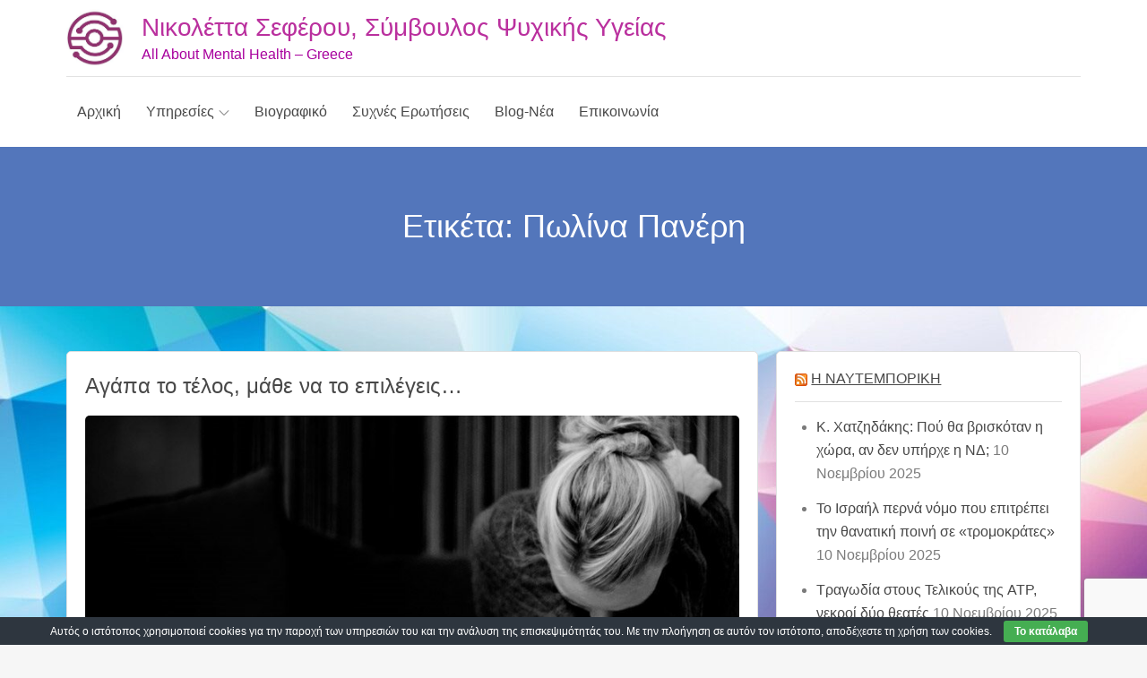

--- FILE ---
content_type: text/html; charset=utf-8
request_url: https://www.google.com/recaptcha/api2/anchor?ar=1&k=6LdNBoEUAAAAAKzo7_25IvLeMOvEbD_Lzgrj3y8K&co=aHR0cHM6Ly9hbGwtYWJvdXQtbWVudGFsLWhlYWx0aC5ncjo0NDM.&hl=en&v=naPR4A6FAh-yZLuCX253WaZq&size=invisible&anchor-ms=20000&execute-ms=15000&cb=5x9par37qzco
body_size: 44993
content:
<!DOCTYPE HTML><html dir="ltr" lang="en"><head><meta http-equiv="Content-Type" content="text/html; charset=UTF-8">
<meta http-equiv="X-UA-Compatible" content="IE=edge">
<title>reCAPTCHA</title>
<style type="text/css">
/* cyrillic-ext */
@font-face {
  font-family: 'Roboto';
  font-style: normal;
  font-weight: 400;
  src: url(//fonts.gstatic.com/s/roboto/v18/KFOmCnqEu92Fr1Mu72xKKTU1Kvnz.woff2) format('woff2');
  unicode-range: U+0460-052F, U+1C80-1C8A, U+20B4, U+2DE0-2DFF, U+A640-A69F, U+FE2E-FE2F;
}
/* cyrillic */
@font-face {
  font-family: 'Roboto';
  font-style: normal;
  font-weight: 400;
  src: url(//fonts.gstatic.com/s/roboto/v18/KFOmCnqEu92Fr1Mu5mxKKTU1Kvnz.woff2) format('woff2');
  unicode-range: U+0301, U+0400-045F, U+0490-0491, U+04B0-04B1, U+2116;
}
/* greek-ext */
@font-face {
  font-family: 'Roboto';
  font-style: normal;
  font-weight: 400;
  src: url(//fonts.gstatic.com/s/roboto/v18/KFOmCnqEu92Fr1Mu7mxKKTU1Kvnz.woff2) format('woff2');
  unicode-range: U+1F00-1FFF;
}
/* greek */
@font-face {
  font-family: 'Roboto';
  font-style: normal;
  font-weight: 400;
  src: url(//fonts.gstatic.com/s/roboto/v18/KFOmCnqEu92Fr1Mu4WxKKTU1Kvnz.woff2) format('woff2');
  unicode-range: U+0370-0377, U+037A-037F, U+0384-038A, U+038C, U+038E-03A1, U+03A3-03FF;
}
/* vietnamese */
@font-face {
  font-family: 'Roboto';
  font-style: normal;
  font-weight: 400;
  src: url(//fonts.gstatic.com/s/roboto/v18/KFOmCnqEu92Fr1Mu7WxKKTU1Kvnz.woff2) format('woff2');
  unicode-range: U+0102-0103, U+0110-0111, U+0128-0129, U+0168-0169, U+01A0-01A1, U+01AF-01B0, U+0300-0301, U+0303-0304, U+0308-0309, U+0323, U+0329, U+1EA0-1EF9, U+20AB;
}
/* latin-ext */
@font-face {
  font-family: 'Roboto';
  font-style: normal;
  font-weight: 400;
  src: url(//fonts.gstatic.com/s/roboto/v18/KFOmCnqEu92Fr1Mu7GxKKTU1Kvnz.woff2) format('woff2');
  unicode-range: U+0100-02BA, U+02BD-02C5, U+02C7-02CC, U+02CE-02D7, U+02DD-02FF, U+0304, U+0308, U+0329, U+1D00-1DBF, U+1E00-1E9F, U+1EF2-1EFF, U+2020, U+20A0-20AB, U+20AD-20C0, U+2113, U+2C60-2C7F, U+A720-A7FF;
}
/* latin */
@font-face {
  font-family: 'Roboto';
  font-style: normal;
  font-weight: 400;
  src: url(//fonts.gstatic.com/s/roboto/v18/KFOmCnqEu92Fr1Mu4mxKKTU1Kg.woff2) format('woff2');
  unicode-range: U+0000-00FF, U+0131, U+0152-0153, U+02BB-02BC, U+02C6, U+02DA, U+02DC, U+0304, U+0308, U+0329, U+2000-206F, U+20AC, U+2122, U+2191, U+2193, U+2212, U+2215, U+FEFF, U+FFFD;
}
/* cyrillic-ext */
@font-face {
  font-family: 'Roboto';
  font-style: normal;
  font-weight: 500;
  src: url(//fonts.gstatic.com/s/roboto/v18/KFOlCnqEu92Fr1MmEU9fCRc4AMP6lbBP.woff2) format('woff2');
  unicode-range: U+0460-052F, U+1C80-1C8A, U+20B4, U+2DE0-2DFF, U+A640-A69F, U+FE2E-FE2F;
}
/* cyrillic */
@font-face {
  font-family: 'Roboto';
  font-style: normal;
  font-weight: 500;
  src: url(//fonts.gstatic.com/s/roboto/v18/KFOlCnqEu92Fr1MmEU9fABc4AMP6lbBP.woff2) format('woff2');
  unicode-range: U+0301, U+0400-045F, U+0490-0491, U+04B0-04B1, U+2116;
}
/* greek-ext */
@font-face {
  font-family: 'Roboto';
  font-style: normal;
  font-weight: 500;
  src: url(//fonts.gstatic.com/s/roboto/v18/KFOlCnqEu92Fr1MmEU9fCBc4AMP6lbBP.woff2) format('woff2');
  unicode-range: U+1F00-1FFF;
}
/* greek */
@font-face {
  font-family: 'Roboto';
  font-style: normal;
  font-weight: 500;
  src: url(//fonts.gstatic.com/s/roboto/v18/KFOlCnqEu92Fr1MmEU9fBxc4AMP6lbBP.woff2) format('woff2');
  unicode-range: U+0370-0377, U+037A-037F, U+0384-038A, U+038C, U+038E-03A1, U+03A3-03FF;
}
/* vietnamese */
@font-face {
  font-family: 'Roboto';
  font-style: normal;
  font-weight: 500;
  src: url(//fonts.gstatic.com/s/roboto/v18/KFOlCnqEu92Fr1MmEU9fCxc4AMP6lbBP.woff2) format('woff2');
  unicode-range: U+0102-0103, U+0110-0111, U+0128-0129, U+0168-0169, U+01A0-01A1, U+01AF-01B0, U+0300-0301, U+0303-0304, U+0308-0309, U+0323, U+0329, U+1EA0-1EF9, U+20AB;
}
/* latin-ext */
@font-face {
  font-family: 'Roboto';
  font-style: normal;
  font-weight: 500;
  src: url(//fonts.gstatic.com/s/roboto/v18/KFOlCnqEu92Fr1MmEU9fChc4AMP6lbBP.woff2) format('woff2');
  unicode-range: U+0100-02BA, U+02BD-02C5, U+02C7-02CC, U+02CE-02D7, U+02DD-02FF, U+0304, U+0308, U+0329, U+1D00-1DBF, U+1E00-1E9F, U+1EF2-1EFF, U+2020, U+20A0-20AB, U+20AD-20C0, U+2113, U+2C60-2C7F, U+A720-A7FF;
}
/* latin */
@font-face {
  font-family: 'Roboto';
  font-style: normal;
  font-weight: 500;
  src: url(//fonts.gstatic.com/s/roboto/v18/KFOlCnqEu92Fr1MmEU9fBBc4AMP6lQ.woff2) format('woff2');
  unicode-range: U+0000-00FF, U+0131, U+0152-0153, U+02BB-02BC, U+02C6, U+02DA, U+02DC, U+0304, U+0308, U+0329, U+2000-206F, U+20AC, U+2122, U+2191, U+2193, U+2212, U+2215, U+FEFF, U+FFFD;
}
/* cyrillic-ext */
@font-face {
  font-family: 'Roboto';
  font-style: normal;
  font-weight: 900;
  src: url(//fonts.gstatic.com/s/roboto/v18/KFOlCnqEu92Fr1MmYUtfCRc4AMP6lbBP.woff2) format('woff2');
  unicode-range: U+0460-052F, U+1C80-1C8A, U+20B4, U+2DE0-2DFF, U+A640-A69F, U+FE2E-FE2F;
}
/* cyrillic */
@font-face {
  font-family: 'Roboto';
  font-style: normal;
  font-weight: 900;
  src: url(//fonts.gstatic.com/s/roboto/v18/KFOlCnqEu92Fr1MmYUtfABc4AMP6lbBP.woff2) format('woff2');
  unicode-range: U+0301, U+0400-045F, U+0490-0491, U+04B0-04B1, U+2116;
}
/* greek-ext */
@font-face {
  font-family: 'Roboto';
  font-style: normal;
  font-weight: 900;
  src: url(//fonts.gstatic.com/s/roboto/v18/KFOlCnqEu92Fr1MmYUtfCBc4AMP6lbBP.woff2) format('woff2');
  unicode-range: U+1F00-1FFF;
}
/* greek */
@font-face {
  font-family: 'Roboto';
  font-style: normal;
  font-weight: 900;
  src: url(//fonts.gstatic.com/s/roboto/v18/KFOlCnqEu92Fr1MmYUtfBxc4AMP6lbBP.woff2) format('woff2');
  unicode-range: U+0370-0377, U+037A-037F, U+0384-038A, U+038C, U+038E-03A1, U+03A3-03FF;
}
/* vietnamese */
@font-face {
  font-family: 'Roboto';
  font-style: normal;
  font-weight: 900;
  src: url(//fonts.gstatic.com/s/roboto/v18/KFOlCnqEu92Fr1MmYUtfCxc4AMP6lbBP.woff2) format('woff2');
  unicode-range: U+0102-0103, U+0110-0111, U+0128-0129, U+0168-0169, U+01A0-01A1, U+01AF-01B0, U+0300-0301, U+0303-0304, U+0308-0309, U+0323, U+0329, U+1EA0-1EF9, U+20AB;
}
/* latin-ext */
@font-face {
  font-family: 'Roboto';
  font-style: normal;
  font-weight: 900;
  src: url(//fonts.gstatic.com/s/roboto/v18/KFOlCnqEu92Fr1MmYUtfChc4AMP6lbBP.woff2) format('woff2');
  unicode-range: U+0100-02BA, U+02BD-02C5, U+02C7-02CC, U+02CE-02D7, U+02DD-02FF, U+0304, U+0308, U+0329, U+1D00-1DBF, U+1E00-1E9F, U+1EF2-1EFF, U+2020, U+20A0-20AB, U+20AD-20C0, U+2113, U+2C60-2C7F, U+A720-A7FF;
}
/* latin */
@font-face {
  font-family: 'Roboto';
  font-style: normal;
  font-weight: 900;
  src: url(//fonts.gstatic.com/s/roboto/v18/KFOlCnqEu92Fr1MmYUtfBBc4AMP6lQ.woff2) format('woff2');
  unicode-range: U+0000-00FF, U+0131, U+0152-0153, U+02BB-02BC, U+02C6, U+02DA, U+02DC, U+0304, U+0308, U+0329, U+2000-206F, U+20AC, U+2122, U+2191, U+2193, U+2212, U+2215, U+FEFF, U+FFFD;
}

</style>
<link rel="stylesheet" type="text/css" href="https://www.gstatic.com/recaptcha/releases/naPR4A6FAh-yZLuCX253WaZq/styles__ltr.css">
<script nonce="e7ugGWPPKjudcE1oNFrUvQ" type="text/javascript">window['__recaptcha_api'] = 'https://www.google.com/recaptcha/api2/';</script>
<script type="text/javascript" src="https://www.gstatic.com/recaptcha/releases/naPR4A6FAh-yZLuCX253WaZq/recaptcha__en.js" nonce="e7ugGWPPKjudcE1oNFrUvQ">
      
    </script></head>
<body><div id="rc-anchor-alert" class="rc-anchor-alert"></div>
<input type="hidden" id="recaptcha-token" value="[base64]">
<script type="text/javascript" nonce="e7ugGWPPKjudcE1oNFrUvQ">
      recaptcha.anchor.Main.init("[\x22ainput\x22,[\x22bgdata\x22,\x22\x22,\[base64]/[base64]/[base64]/[base64]/[base64]/[base64]/[base64]/Mzk3OjU0KSksNTQpLFUuaiksVS5vKS5wdXNoKFtlbSxuLFY/[base64]/[base64]/[base64]/[base64]\x22,\[base64]\x22,\x22w4DDjMKKFMK7wrzCjMKJw6Viw55EI8K0EmrDgsOSUcO3w6PDkQnChcOZwociCsOKPirCgsOTIHhwNMOWw7rCiTjDg8OEFGUYwofDqlPCtcOIwqzDgsOlYQbDuMKHwqDCrE/CgEIMw57Dm8K3wqo2w7kKwrzCk8KJwqbDvVHDoMKNwonDq0hlwrhYw5U1w4nDhcK7XsKRw50QPMOcW8KkTB/[base64]/w6Q2fEhweAvDnR1ycsKTwptMZgPDmsOzckxGw61xcsOIDMOkWC06w6McPMOCw4bCvsKcaR/CqMOrFHwBw6U0UwdeQsKuwo7CglRzEMOCw6jCvMK5wp/[base64]/CrSnCgBYOdcO2w7l5w7DDmiXDmXLCkQQrNUzDr37Ds3QDw4MaVWXCpsOrw7/DlcO/[base64]/QxvDpjfCkjBUwrHDhMKuacOHw71Tw7rCisKTGWogEcONw7bCusKXVcOLZwDDh1U1TMKQw5/[base64]/MGtfw4PCrFLCr2DDqMK5woxOw68uUMOyw5sOwo/CmcKDNGvDqMOzHcKFacKUw6DDicOCw6HCpGDDjB0FKynDkR9GLk/CgsOUw6gfwq7Dk8Kawr7DpjY4w6gzPWjDlwcVwq/DkyDDp2tVwoHDgkXDsxbCgsKYw4wjXcKAbsKXw7XDjsKkRVAyw6rDr8OeAz0tW8OaRjjDqBIkw5fDu0lfa8OZwo16KhjDuyt3w5nDnsOhwoYCw60RwrPDrsOlw6RzP33CgCoxwrtCw6bChsOtasK5wrvDkMKcGBIuw7Q7PMK6RAvDi1xBRwLCnsKNbG/DicK0w4fDiBRwwprCl8OOw6ZEw4jCrMOhw6/CgMK1AsKqUGFuccOBwokhfnTCkMONwrTCsl7DocKLw5TChsKhcGJqfR7CiTLCssKSHTrClzTDkgvDgMOQw4JqwrBEwrbCucKcwqDCrMKbJ1rDuMKGw7lIAjgswooLN8K/AcK9EMKwwroBwprDscO7w5BrBMKMwpfDvzkvwrnDjcOJRMKVwpUvJ8OZdcOPGsOscMKMw4bCsg/CssO9DcKaXDnCqwHDnmUSwodiw7PCqnPCpy3CosKRVMODNRTDpcOxecKnSsOeEz7ChsKgwoLDmQB2CMO/CMKqw7nDnzzDsMOewpLCiMK7Z8Khw4nCi8Ovw5HDszAmGcKpfcOAIAVUYMOcWGDDuSHDicKYVsKKXsO3wpLCg8K5LgTCnMK7w7TCtzlfw5XCnQo1CsO8dyFcw4zDnVbCo8KGw5HDucOXw6gsdcO1wqXCuMO1N8OmwoRjwp3DicKUwp/[base64]/woPDs8ORwqUkwobDnHEDT8OQf8OAwqlww4TCpMOGwr/CvsK9w6vChMK/dE7CqQJ+eMKYQQ1YQcO2Z8OtwqLDm8K3XT/CuXbCmSzChAtvwq1qw4s7DcKWwrjDhUwiEndUw4sJLgFMw43Ctm8ywq0Uw4cpw6VRPcO/cS02wpXDqBjCkMOVwrPCmMOYwo5NAxvCqUcnw7DCu8O7w4w0woQYwrjDsk7Dr3DCq8OwdcKgwpoTTVxYIsOmQ8K4dDhPXCVCZcOiFsOvTsO9w7FWFilbwqvCisK8fcO4HMOswpDCl8Khw6LCt0rClVQYcsK+cMKkP8OjJsOvBsKjw7EZwrpLwrvDvsOyIxhce8O3wo/DpS3DgF90ZMK6WGJeEXfDpjwpEXPCiRPCpsOOwozCkn1jwoXCgEwNRHRndcOywqQYwpdAwqdyBWzCsHQCwr9jOmPCiBTDsB/DksO9w7TDgSsqL8OBwovDrMO1OFwdfXh3woYwZcKjwrHCu0Nvwrh0bg9Qw5lBw5jCpRkoYWZaw5MdL8OIKMObwpzDn8KTwqRyw6PCoVPDocO+wpZHfMO1wrcpw5caYg9PwrsiMsK0GCPCqsO4PsOsIcKwZ8OiYcKsfhDCp8OpOcO3w7wlEToEwrbDiWnDliDCmMOOP3/Dl0Qzwod5acKtw5QTw5FbJ8KLC8OmTyAhMissw5suwoDDuBrDjns/w4TCmcObdgEgC8OQwrrCi3spw7wYcsOWw73ChcKzwqLCvkHCkHUbJGUmccOPCsKgVsKTbMK2wpQ/w45LwqZVUcO7w7wMesOuc0VqccOHwpI+w47CkywKcyoVw61tw63DtxZYwofCosOpVAxBGcKqOwjCsE3Ch8OQZsKsARfDskXDmsOKAsK7woEUwp3ChsK5AnbCncOISUhXwqtTUBjDvnPDvCbDj0fCl0syw6w6w79Ow5B/w4oUw5DCr8OUScK4cMKmwoLChMOBwqgqfMOtPjTChsKKw4vCtsKHwrVDEEDCu3DCscOPNw8Bw6TCgsKqHwnCtHjDty4Pw6zCncO1ajBuUgUZw5k/[base64]/G8K8S1VLPRbDvFtrDsKTw7A2YMKzcmnCtDE0DCrDjMO4w6zDg8KZw5vCl0bCjcKXIGHCnMOXw6XCssKLwoJlD3xHw6gcEcOCwphNw7RqGcKLLTHCvMKaw5HDhcOswqbDkQl0w6UjOMOvwq3Dqi/[base64]/[base64]/Ct8OLw7VAfMKkY1YiDsONZVwUaSNxwpbDiXpzw7ZRw5hRwpPDnChpw4bDvSxtw4dCwqtkBQDDkcK/w6hMw5VzYhQfw6VPw43CrsKFJwpwAEHDpX7Cq8OSw6TDtwguw5g4w6LDrBHDsMKfw4vCh1JBw7taw4stXMKswq3DsjDDll8RYVlowoPDvTHDhC3CsTVbwpfCrRPCtUARw7cYw6jDuT3CucKpbsKtwrjDksOww4k3FCVEw7BMKMKVwp7DuWjDvcKsw4ASw7/CqsOkw5DCgQ0UwoHDlAR8O8OLGV5mw7nDp8OYw6nDmxt2U8OOI8Ofw6x1cMO5bSlMwqN/f8OJw7sMw5ofwqXDtXAjw6DCgsK9w4zDj8KxdU0OIcOXKS/Do1XDhA9qwqrCncKKw7XDvRDDlsOmBTnDicOew7jCjsOVRjPCpmfCpFIdwpzDqcKxesKJQMKnw4pzwonChsOHwr0Sw6LCh8K/wqfCrwLCu2dsYMOJwpAeHnjDk8K5w6XCh8KwwpTCplfCsMOsw5fCsBXDqcKUw43CusKhw4NXGQlvCcOAwps/[base64]/RWgBwoLCpy1rcEp/aMKxBsKqwpHDvwkSwpzDuk1Fw6XDn8KQwo5awqjChjTCi2vChsKQT8KLdcOaw7U4wo96wqrCisOJO192KGPCisKYw4dTw5PCqiESw7x6OMKpwr/DhcK4Q8K2woLDh8KlwpVPw51KFwx4w5QUfhbCo1XCgMO7DnXDk3vCqREdFcOrwpfCo2sZwqnDj8K2ZU8sw7LDlMO4acKrJi/DkgjCnREKw5dlYi7CocOaw4QOWQrDmBvCusOALFnCqcKQBQVII8KeHDlWwpfDtMOUR2Uiw75XaTwZw78wWArDnMKDwpc0F8O9woDCkcOUBifCtMOCw5DDvw7DhMO6w50bw6cROSzCpMKbJMOgdzrCocKdPz3Cl8ObwrR8TSAaw4EKOk9/J8Ocwo1/[base64]/w5/[base64]/CsKaYMKfI2nCvB7CryDDjVlrIcKdwpXDhQdjEE94Ui5AXVhPw5QhDQLDgA/[base64]/wqomK8Kfw6jColzDg0nDi0/[base64]/DuTXCuMKvw50+w7/DiMOsecOgScKhScK7aMOlwoYOZMObFDQ2asOcwrTCu8Otw6DDvMODw5HDlMKDKVtafxPCrcKrP1ZlTCokYz9iw7zCj8K1QgLDscOSbkvClnEXwrE4w5fDtsKjw6FYWsO4wrEuAUbCtcONwpREGR/[base64]/CvsOjwpxzw7dYw5DDmjcswpYiwp/Dj3FPecOtOMOiw5zDiMOYejs8w63DqAZQPTFsJGvDm8OxSsK5Ji1teMOtWsOcwozDh8OFw6DDpMKdXmrCi8OmV8OOw5zDvsOrIRnDiGk0wpLDqsKGXG7CtcK6woTDvF3CtsO4asOcUsO2ZcKkw5rDnMOGJMKTw5d0w7JNeMKyw4JMwp8uTW5rwoBTw4PDt8Oswpd2w5/CtcKUwoECwoLDr2fCkcOXwprDlDsMQsKrwqXDjV5Iw5NeQMO2w6ZTP8KUFgx/[base64]/Dn8O5RMO6woPDhsOSw6LCjQ/DtcKjRwHDp0rCt2DDmCRnE8K3w5/ChT3CvHU7XA/[base64]/[base64]/DlGJEw6JOw55yw4bDjxFIFAxAKsKvVsKgKcKsYUlWRMOBworCksOlw74cN8KiIsK1w6bDtMKuAMObw43DnV1LA8OJR2ZsbMKfwoRoOC/[base64]/w7zDgsOmwrhIwr1xw7bCq8OBHsOlZsKraXgcL8O5w7PCnMO8FsOtw7jColzDl8KXbETDuMOfFRlcwot/OMORbsOSZ8O6EMKTwoLDlQhEwrdBw5wWw68fw43CgMKQwrvDn0LDmz/DgztIXcOLMcKEwrN4woHDnA7DjMOPaMOhw74YVxsyw6U1wpIZMcKLw686ZyMKwqbDgw0OcsKfTFXCjUdXwqA8LTHDksORTsO4w4fCtkAqw73CusK5TArDgnJRw4kcGMKHUMOmRk9JLMK6w4TDscOOYydfZE0kwq/CvHbCrmjDscK1cCV8XMKVJcOaw41dd8OIwrDCoBDDkSfCsBzCv1hQwqdiQU1Sw4XDssOtcR/DpMOew6/CsXZWwqoXw5DDoiXCpsKTFcKzwofDscKkw6LCulXDkcKwwr9FXX7DqMKYwpHDuBhKw7RrfwDClAFiQsO2w6DDtkBCwr18C0HDmcKYLlE6algcwozCjMO8U23Doi5kwqAuw73Cm8OIQsKQc8Kyw4p8w5BkasKSwo/CtcKmaQzCqVzDpQMCw7jChxh+S8K9DAxQJFBgwrbCp8K3DW9UHj/CpcKtwpJ1w7PCmMOuO8OUG8KPw6TChl1iLVfCsHo+wqUZw6TDvMOQRAxDwrrCsVlPw53DtsODGsOraMKOSQpow5LClzfCkwXDonxzecKNw69TJHI+wrdpSnjCjTYSeMKvwq3CohFxw4XCnTnCncKYwr3DhirCosKvJsOWw6zCvQPCkcOcwprClh/[base64]/w4rDsMOFwo4wO8OBLcOad8OTD3N1BQLCh8OjMsKfwpfDo8Kyw6PCg28vwq/Dr2gLE2bCtnnDunXCusOcQhvCiMKVJwQfw6bDjcKywrJHacKnw40Gw78Ewq0WFnhtY8K0woBWwp3CnULDpMKSXwHCqi7Cj8KWwp9FPGVrKiHCkMOVB8O9TcKjUsKGw7ACwrrDsMOMLMOPwptYOcO/IV3DgBF8wqTCl8O/[base64]/[base64]/Cs8OZBA4cw5ZKwoLDkMOfw5nCmcOXwozCty1iw4LCssKlwrJDwr7DmjVTwr3Dp8Kzw4B5wr0rIsOHMMOzw7bDpmB4fi9mwonDn8K4wpzCkEzDulLDmXDCt3rCngnDuE4awpIUQBnChcK9w4fDm8KGwoM/[base64]/CmsOfwoIzw5hDwpzCncKIw6vCtQdMw5ZNwqNlw5rCnhTDp2xnbSZAD8KNw74PBcO7wq/DoUHCssKZw5BNUcK7CknCt8O1CyQPEyQswqMnwr5tZx/CvsOwUBDDlsOEKQUVwrVQVsOWw57Cj3vCj1HCiHbDtcK2wpzDvsOAFcOOE3vDmygRw51vWsKkw6U2w6wWOMOZBhvDkcKsbMKbw6bDp8KhXVoGI8KXwpHDqkFYwojCj2bCp8O8I8OdFQvDoRjDun/Ci8OEMnDDhh8twqZRKmh0FcO0w4tlM8Kkw5DCmEPDlGrCt8KFw7vDtjlRw63DpCRbB8OGwpTDhhHCm3Npw5/DjFcXwoHCt8K6T8O0bcKlw4fChX5TVybCu11Xwrs0Wg/Cl00Lwq3CmMO/UnkPw51gwqxkw7gxw5Jsc8OLBcODw7BiwqcCHGPDpHt9E8Knwo3CmAh+wqAywonDssO2IsKfMcO/WXJTwqNnwojCqcOgI8KSfzQoFsOGE2bDuF3DlDzDjcKuaMKHw6EBOsKLwo3ClWRDwr7Dt8OxQMKYwrzCgwvDsn5Rwo4nw7wPw6BAw6wQwqJ2bsKvFcKzw6vDgcK6JsKRJ2LDniM7AcOew6vDsMKiwqNWZ8KdPcOGwq7DjsO7XVFbworCo1/DvsOPAsOpw5bCvgjCh2xFRcOOTilNB8OUw4xsw7sUwoTClsOpKQpAw6vCiDHDucKSaGhww4DDrWHCncOHw6HDrljCsUUlNhTDrBIeNMKywonCrRvDicOOPirDqThVHhcDEsK4HWjDvsKmw41jwqg7wrtaFMKpw6bDssKxw7TCqR/CqGRif8KmA8KQNmPCh8KIOAwBQsOLcVtSAxDDgMO8wrHDj0vCjcKAw6xWwoMBwr4dw5UwCl7ClcOZPMKbCsOKG8KgXcO6wr4uw5V8TRYrdGYHw7fDjFnDi0xNwoXCr8OePB09ZhHDk8KJQAclCcOgNzfCiMOeKRgxw6VvwpHCl8KZblfClW/[base64]/ZSwoGU0nORHCuX/[base64]/w6DCgsOyMmh/w4jDoXHCucO4w7vDmBzCuWYXw6wawrwfCcOyw4XDkXx0wpPDuFXDgcOdd8OAwqkqOMKqCTBBTsKww4F5wrvDn0/Dl8OPw5PDrMOHwqQAw6XCmVXDssOlGsKNw5DCgcO8wpvCtXHCiFxpVxDCinYuw4YOwqLCgGzDqcOiw7HDjDFcLsKBw4TClsKIX8Opw71Gw6zDtMODw7jDr8OVwqnDlsOmEBVhbWUGwrVBJ8OkM8OUCxpUVT9Nw5rDvsOQwrpewonDtTAtwpQZwr7CtRTCiBY/wrnDiQjCs8KHWS4CchnCscK1RMO5wrYeU8KlwrPCpDTCmMKvRcOpATzCiCsFwo3Ckg3CuBQNbcK+woHDshnCuMOdAcKuJG9cfcOxw6BtIhXCmDjCiU10fsOuNsOhwrPDqGbCqsOkWmDDgxDCrns/UcKHwozCszzCpzPCmQjDtE7Dij3CrhRwBwbCgsKkC8O1wqjCsMObYyo1wqnDksO4woowdTIKLsKiw41qNMOdw5ZOw6zCjsKqHHQnwovCoisiw7/Dn0FjwqYlwrgER13CqcOJw7jCkcKtfXHCoX3CncKvJsK2wq56QCvDoUHDoFQjKsO8w6VWYMKMEy7Cp0fCtD9rw7ocJ0PCl8KKwqo6w7jDkxzDpDpUEVshMsK2Q3dZw7hIaMODw5law4BRTgp3wp03w6nDgsKCFcO/[base64]/D8OvH8Kjw57DicO8w6VncXXDvMOywoLCrFPCj8Kvw5jCpsOxwoAac8OGbsKATcOhAcKrwo4INMKNTARdwofDuRkpw6J9w73Dli/Dj8OFR8O3GwLDtsKdw7TDthZ+wpgPKDgLw4ccQMKUCsOOw7pGDQFiwqlWOybCiU9mS8OnSjgIXMKHw5TChCRDQsKJdMKLEcOsDibCtAjDicO3w5/CosOvwoPCoMOaEsOYw70FSsKJwq04w73CjngMwopVwq/DjRbDj3gfXcOqV8OTQT1FwrUoXsKeHMOHfyhPKEnCvjDDqlrCjAjDgMOjaMO2wpDDgxdgwqsMRcKSVCjCicO2w7Zmfn1pw7Q6w6xibsKpw5YwHDLDsj4zw593w7UVD1I8w6fDk8O8WnDCtT7CicKCYMK0GsKFIThAcMK/[base64]/Cl1nCikMCL8OSIzMtZMOrFcO/UlPCoQhSJTZdZh8XLMOtw49Aw7AXwr/DscO/I8KHLcOyw4fDmMOYfFHDlsKsw5XDiBwGwoFtw63Cm8K0K8KIIMOmP0xGwoFuS8OLO108wrjDlTLDugVnwplGHGbDkMK/FWphJD/ChsOQw50HCMKQw4/CqsO+w67DqBMndmPCkMKiwp/CjmAnw5DCvcOPwpF0wqPCtsKHw6XDsMK2T20DwpLCogLDvlwmw77Dm8ODwogzD8Kkw4pSfMKDwq0ZA8Obwr/CrcKPacOVA8Oqw6fDnkPDrcK/w7Y1acO9H8KdWcOAw53CjcOSL8OsQRTDghskw7J9wqPDvMK/[base64]/[base64]/CgsK4wpF5wrdnwrnCgMKpw4TDhzBWdTlrw6laCGk0WjfDvsKNwrVqe2JIZ087wojCunXDhEPDsjHCoATDjcK5RzUWwpbDvw1Aw5rCrMOFD2vCmMOiXsKKwqFJbsKzw6x3Fh/Di3PDnWfDkUVCwrhCw7ggesKCw50Mwpp5NEMHw5bCqDbCnXcaw4pcVxfCs8KQagsnwr0za8OQUMOGwq/DtsK1V0x7w58xwokoF8Orw6cfAsKlw69/a8KJwpNpQcOmwrg/[base64]/Co8Khag3DqiLDv0Azw7PCicOww5pTwr3Cll3Dg03DhyltT2EAK8KqVcO5ZsOTw7xawok7MFrDumFrw55PNwbDgsO/w4MbdMO2wqZEeklYw4Fmw4hvEsOOezDCm3QMccOYJj8UacKowps0w5nChsOyTjHCihLCm0/Cp8O3Y1jCj8Kvw7rCoyLCrsOlw4PDqT8Iwp/CjsO8DkRqw7gUwrgYOTTCpgFWP8OYwothwpHDpTZowoxCYcOETsKywpvCtsKewrDCoHojwqJZwpjCjsO2wpTCrWHDhcOWL8Klwr/CgjdpOmseTxPDjcKJwpxlw6Zwwq06PsKpPMKyw4zDiDPCikIlw7BbUU/[base64]/[base64]/[base64]/f1bCpD/DnFfDvMKawpRywpfDnsOXA0k3bXhtwo9Lf8O4wqnDrMOSwoBbRcOQw6gOcMOpwrwgd8KgHnbCoMO2Vj7Ch8KoBFE4SsOOw5BiKR5pBCHCmcOyexM5JDzDgn8Mw53DtlZVwq3DmCzCmnlAw5zCi8O1fkfCvcOBQMK/[base64]/Cl8O2wqgGM8KKYsOqdBXDhcO/woLDocKcwpvCpkJQHcKuwrzCsVEBw4zDosKQEsOgw6TCqsOMSWgWw5XCjD0JwoPCjsKyWUoXUMKibTbDv8OCwrHDswAeHMKfEzzDn8KHdhkKa8OUQW9nw4LCqTgPw7VLCFfDk8KoworCpMOAw6LDlMOTfMOxw6HCtMKUUsO9w5TDgcKmwr3DgXYWGcOGwq7Dm8Otw7Z/TQAccMKMw67DlQN5w6lww7jCsml4wqDDumrClsO4w7/[base64]/DqhAsw4AracKifMOAWsKMwojCssKJCh/CqGYZwoE3wqMXwpkGw4BcMMKfw5DCiTQ1D8OsB3rDucKlAkbDmlVLeEjDrw3DmxzDsMKHwqFlwqpXExbDuCFSwobDncKZwqVFS8KrbzLDgybDncOZw6UZfsOtw5JyHMOAwpHCvMKIw4HDhsKpw4dww6suVcO/w4sVw7nCrABFBcKIw5PDiDtewrHDncOCEiJsw5tXw6fCl8KtwowOAcKpw64cwrnDpMOtC8KZO8OMw5gJDDLDtcOpw51IJwzDnUnCvz8cw6bCi1MUwqHClsOtE8KtAD45wqrDsMKjLW/[base64]/[base64]/CoS4bXMOewr8yw7zCvMKlAmnCnhMtG8KiCMKyUDUCw6RwB8OSaMKXQsO9wrEuwqBxSMKNw5MIJwYowpZ2TMO0wolJw7xmw5nCq0Y3J8Ohwqs7w6FPw4rCq8OxwrfCuMO6W8KXRSs/[base64]/wrfCrMKEw5LDl3nCmsOzw754Z8KVWsK/flAAw7V6w7oVcXs9OMOWXyHDvyDCrcOwFzHCjjDCiUwvO8OLwoXCpMOxw59Lw5Mxw5VBX8OpD8KuScK4wok5e8Kcwp4SMB/[base64]/[base64]/dcOww7TDjsK/UXjDuiDCpsKWw4jCscO2bXdUacOzesOdw7UBwooHVkhlAWlQwr7CuAjCs8KJXlLDun/CuBApUmjCpyYTLcOBPsO9EUvCj3nDhsKgwrtxwrUmPjrClcOuw5NGDFLCniDDjm1BMMO5w7vDsTRNwqTCt8OWJwM8woHCnsKhU2XCrHEow7deacKXS8Kcw5TChUbDsMKrwq/CosKOwqVUXsOkwpbCuxs0wprDhcO7RQHCpToNByzCtlbDqMOcw5lqMBDDqWDDrMKfwqcawobDlGfDgz9dwrDCqjnCucOtEUc/A2XChxvDisO4wrjCtcKOY2/CoFLDhcOme8OFw4fCnUNLw44KZcKLbghCL8ONw5MGwoHCk2EYRsKrHRh0w47DssOzwoHDmMO3woHCjcKKw60xI8K9wpQswoXCpsKPAGwPw5/Dp8KgwqvCuMKcWsKIw64JHlB/w6UswqRKEF1/w7oEPMKMwr8sMxHDpQ1eQ3/[base64]/w7jCrsOMCcKuIcKrwo0UR8OLMcK8w7VOSsK2Wj5fwrvClsOrNTRuK8KIwozDpjwNVHbCpsOeBcOQZEsTR07Ds8KxQxt7YwcfUcK/UnPDn8OiFsK9GsOTwrLCpMOOaXjCgkNow5XClcOcwp7CtcO2fRPDn3rDmcOnwrY/bljCjMO4wq/DnsK8BsKHwoZ9MnHCsGZ2DxDDpMOZEAHDglfDkwpcwoJyQz/Cm1wxw5bDlis0wrbCvMOLw4XCrDbDvsKJw6FowrHDuMOZw44Yw6JMwp7DmjXChcOpBEUzcsKpCUk5A8OSw5vCvMOFw5DCmsK8wp/CncOle37Do8KBwqfDi8O3e28Mw550GDVff8OrbMOOTcOwwo4LwqY+FU0Ww7/DinlvwqAVw7PCrhoTwp3CjMOIwr7DuyZDXn96UAHDiMOuEF4Dw5pzUsOHw6MdV8OJDcK7w67DtATDqsOOw7jCsgl2woXDhwzCkcKmV8Krw5vCkB18w49lOsOsw5dNJ0/[base64]/b8KNZ3YKwrDDg8OTw6bCk8O4w6skw4BqAMOkwpfDjSrDmWEMw59Uw6JPwqPCikIuCmxJwohew7LChcOGbAwMa8O9wocYRm9Fwo1xw4dKJ3M4wqLChnvDtkIIE8OVWzHCusKmP1RzGH/[base64]/Ci8KNEMKWT8KewojDhVtGw6nClAkPZ8O1Jiw8V8OUw5xRwplCw4HCocOBaB0lwrcsZsKKwqlUw5jDsjTCj1bDtmEywr7Dmwwsw54NaA3CuELDvcOMMcOcSg0OZMOVT8O3KkHDhjvCosKvWg/DsMOZwojCjTwFcMOFaMOxw4gMd8OIw5/CkA8Vw4zDgsKdJR/DtgLDp8Kew4rDjV7Dvko7dcKlED/[base64]/DvsKxw4DCsSTCki7DggFnMsOQZcKFwoXCoMO1w4PDrinDtcOAGcKsBhjDiMK0wrEKWHrDoEPDisK1WVZuw7pTwrp1w40XwrPCo8OaeMK0wrDDpMOvRDISwqAqwqA2bcOWJExkwol2wr7CusONIQFZLMKRwrjCqMODwrbCthE/DcOpC8KaWTgxTkXCmVYawqzDncOywrrCocOGw4zDm8KUwrgZwpfCqDpowq0EOSVWYcKHw6fDhgTCpB7CrQlLw7XCjMKAUGLDvQZLXQrCrmHCuxMzwqUzwp3Di8Kbw5nCrkrDisOEwq/CssOSwokRLMKjH8KlCGJdJ3QbR8K1w5JIwqB4wpguw6Q1w4lJw7k3wrfDtsO3AQliwoZqfyzCvMKcFcKqw5vCsMKaEcOgF2PDoG/ClMO+aRrCnsO+wpvCuMOvfcOxecOzGsK2eRvDl8K6Zx8Two9oLsOsw4gewofDrcKlBQtXwoAaX8K5SsKWEx7DpTLDpsO+KcOQDcOoD8OdEXluw4B1wqAbw60Gd8Olwq3DqnPDusO+woDDjMOnw77DiMKEw6/[base64]/Ct8KpCVxvw4FPwolMworDjHExTmMRI8Kuw7dMZS3DncKNeMK/XcK/w6BHwqnDkBbChkvCrQjDmsOPAcKdCVJHPjVaV8K0OsOaFcOQF2s3w4/ChWzDncOuAcKTw4jCqMKwwpZIbsO/wrPCpR7Dt8Kqwr/CvSNNwrlmw6bCmMKbw7jCrXPDtU97wq7Cv8KZwoEgwqXDkG4Ywq7Cni8aZ8Ojb8OawpZgw6Rgwo7CssOSGD5dw6hyw7jComfCgEbDq0rCg20gw5hkY8KfXWnDjRsZYiIEX8KRwq3CmBQ3w4bDocO5w7fDu1VGIEg0w7/CsEnDrFxlJi5bXMK3w5gBasOGw4/DtiEWF8OgwrvCp8KiRsOcB8KNw5tPV8OcKy4YcMK1w4PCncKDwoNlw7spHHjClTbDsMKWw6PDo8OlHgxReXgvV0/Ch2vCizLDjCZxwqbCr1/CgQbCn8KSw50zwpQuO31fFMOew7DDrz9Uwo3ChAxzwrDCm2Maw4ZMw71sw7ccwpLCuMOZCMOIwrh2QEBYw6PDg3LCocKeUlZcwovCpjYCHcKnDjk6PVBEbcOOwrDDrcKYIMKdwprDmgfDjgzCuwojw7rCmRnDrinDj8OBZn4NwpHDhz/[base64]/DrF7CizIWdsKaCB0Ow7/[base64]/Dp2LDh2XCphfClkfCh13CoRY+IEo1wqTDvhrDtMK9UhI6Ll7Dp8KiXAvDkxfDokrCtcKxw4LDm8K7Dl/ClwkewoNhw51Lwqc9wpINb8OSPGVbXUvCqMKFwrRiw7oJIcOxwoZ/wqLDom/CkcKAd8Khw4PDgsOoG8KEw4nCusOeRMKLbsKIw5jCg8Kcwrs3w7EswqnDgCkkw4PCiyTDrsKPwowLw7/[base64]/[base64]/CgwRlwpfDhgkHPnk6wogBw4TDrcONw4sqw5sGQ8OXaHMyOwkaTk7Cu8O/w74ww5E9w6zChMK0a8KiWsONCG3CujLDisObRl40H1QNw5hyKD3CicKudsOswrbCuHHCg8OawqTDjMKIwpTDtgHCnMK2fgrDg8Klwo7CvsKww6nDgcOlZRDCgE3Cl8Oow7HClMOEYcK/[base64]/Sy3CuiwKZMOLwrHDicKNw49KG0JSdm/Co8KHw6oWYsO5FX3DrcK9KmDCkcOxw7NEQ8KAAcKCQcKEZMK7w7tHwoLCkF8Dw6Fjw7fDkS51wqzCqVQgwpTDoj1mOcOSw7Jcw5/[base64]/w5fCiMO7ScOXwqLCjCTDknE7T8KAwpXDusOhY8KUwpMOw75MCHDCjcKHPgZpEh/CjULDisKiw7zCvMOOw7rCm8O/bMKRwovDuQHDggzDnkkdwrDDp8KeQsKmL8OOHVgwwro5wrIBeT/DnidXw4bClQzCkm51woTDrSHDpUZ2w4vDjkIow4s/w7HDoBDCnX4Xw7bCmUNxHS1AY3zClR16HsK5SnHCr8K9dcOwwoYjNsKJwoXDk8OVwrXCkT3CuFocbTIOI1Qhw4bDo2ZeVgLDpkZGwpLDj8Okw7RCTsO5w4jDm1cnH8KxHxbCkXvCg3AwwpPCncKGGURJw5vDrxTCuMO1G8Kow4FGw6RMwosIXcORNcKaw7jDisODCgp/w7nDqMKpw4JPbcOsw4DDjCbCnsKFwr5Mw7HDqMKMwrTCi8K6wpDDu8Ouw4EKw5nDj8ORRl4Qd8OowpHDkMOkwoszBDtuwqtJQ0fCpzHDpcOYw5DClMKjScKuEgzDmVdzwpcmwrVFwoXCljHDu8O/ZGzCvUzDusKnw6/DpRbDlHPCqMO3w7x9NxHCl3Yywqwbw7J7w55xIcOSARtfw7DChMOKw4HCjz3CkCjCnmPCrU7Chx5Zd8ODAh1ifsKdw6TDpTMhwqnCjgnDpcKvAsKlK33DucK5w6LCpQfCjR8Gw7TCswITa2VMw6VwNsOoXMKTwrfCh3zCrVfCqsK1cMKXFEBycxlMw4/DoMKCw4rCgUNEYVXDqEU/[base64]/DvsKzczEiKGzCvsOdNMK7wqbDsMOwLcKzw6YvZcK4wqY4w6DCpMK+XD4cwq8MwoJdwrsfwrjDi8KgecOlw5J0Z1PColcCwpMMbytZwqpyw7zCt8OhwrTDosODw4cnwpEACUPDqcORwrnCrT3DgcKhUcKCw7/CvsKQV8KLJMOhUzXDpsKuSmvDgsKoEcOYS3rCp8O8NsOzw5ZKesKIw7nCrS1DwrcjQjocwpvDt0bDksOFw6/Dv8KOE15Mw7vDjMO1wrbConXCsjRawrNATMOgc8OLwpbCkcKDwrHCrVXCpsOTbsK/IcKrwqPDsmUUfwIofsKidMObGMKRwrfDn8OIw4suwr1dw4vCqlQawrPCiBjDk0HCvB3CoUoFwqDDsMK2EcOHwp5FT0Q+wrnCrcKnD0/CgjNSwp0mwrRaLsKTJ2kMfsOpP0vDmEEnwo0Mwo7DvsO8cMKaIMOhwqZ0w73Cg8K7Z8KzDMKuV8K/ako+wrnCmMKCLFrCoE/DvsObBEFeVChAXhjCpMOHZcONw517TcK/w5heRE/CmnLDsC3DmnDDrsOqeBvCocOPB8K5wrw/GsKEfSPCkMKEawQlVsO/MHEqwpdzesK7IjPDnMO5w7fCvUZQBcKXVRNgwqgJw5PDksODFcKnXMKJw59bwpbDlsKtw6TDukw+AcOrwoQawrHDrAIcw4LDlDTCgsKIwoN+wr/CgxPCtRVLw4MwaMKRw6/CqW/[base64]/[base64]/DnsOOMmPDkDLDnSnDjUHDvUTDgUPCug7CkcO1HsKIHcKJHcKBf1vClXhiwoHCnXIuO00GDB3DjX7CsynCr8KWek9MwqZvw7BewoTDucKfehw0w77ClcOlwozDtMKvwqPDm8OycULCriARD8Kcw4vDrV1XwoZfb3LCjSZ3w6DCnsKJZAzCqsKtYcOFw7/Dtg8lPMOHwr/CvClFLcKLw6Ivw6J1w4LChSHDuDsyM8Ofw6c/wrMLw6BtPcKwQwrChcKQw5YxUcKJScKPKHbCq8KUNEESw6A4w6XCu8KTWXHCtsOIXsK3S8KmYMKoecK/N8OiwozCnw1FwrdUd8O6EMKSw6VBw795UMOEFcKBVcO/NMKAw4srDW3CtH3Dk8OLwqDDtsOJesK+w4PCv8OZ\x22],null,[\x22conf\x22,null,\x226LdNBoEUAAAAAKzo7_25IvLeMOvEbD_Lzgrj3y8K\x22,0,null,null,null,0,[21,125,63,73,95,87,41,43,42,83,102,105,109,121],[7241176,940],0,null,null,null,null,0,null,0,null,700,1,null,0,\[base64]/tzcYADoGZWF6dTZkEg4Iiv2INxgAOgVNZklJNBoZCAMSFR0U8JfjNw7/vqUGGcSdCRmc4owCGQ\\u003d\\u003d\x22,0,0,null,null,1,null,0,1],\x22https://all-about-mental-health.gr:443\x22,null,[3,1,1],null,null,null,1,3600,[\x22https://www.google.com/intl/en/policies/privacy/\x22,\x22https://www.google.com/intl/en/policies/terms/\x22],\x227ZtB2mO9iWeRrvH8EZOSk3joDOnSaxSjLF8yvmnrNg8\\u003d\x22,1,0,null,1,1762816722545,0,0,[192,117],null,[197],\x22RC-v2lIFmhL-fQ1OQ\x22,null,null,null,null,null,\x220dAFcWeA61tLnKcbevmYsNqWMi1eV4E4dSsXu_rWbvul75MnjBPAtahGLqtniSsPFB352Y4zz8X2gRTpm6hf_OtJYVN-k6eOfScg\x22,1762899522660]");
    </script></body></html>

--- FILE ---
content_type: text/css
request_url: https://allaboutmentalhealth.gr/wp-content/themes/blogbook/style.css?ver=6.8.3
body_size: 13901
content:
/*!
Theme Name: Blogbook
Theme URI: https://themepalace.com/downloads/blogbook/
Author: Moral Themes
Author URI: https://www.moralthemes.com
Description: Blogbook is a beautiful WordPress blog theme designed specifically to showcase long form writing, stories, poetry, etc. It is a powerful WordPress blog theme with tons of features. Mainly focused for blogging, it's sole purpose if for bloggers. Blogbook comes packed with great customization options. All of them can be accessed using theme customizer.  This theme comes in one, two and three column layouts. Designed to improve readability it uses clean typography and elegantly handles featured images.  It also comes with multiple post formats for videos, gallery and image. It is quick and easy to setup and looks great on all devices and screen sizes. 
Version: 1.2.1
Requires at least: 5.0
Requires PHP: 5.6
Tested up to: 6.7
License: GNU General Public License v2 or later
License URI: LICENSE
Text Domain: blogbook
Tags: two-columns, three-columns, left-sidebar, right-sidebar, custom-background, custom-colors, custom-menu, custom-logo, editor-style, featured-images, footer-widgets, post-formats, sticky-post, theme-options, threaded-comments, translation-ready, blog

This theme, like WordPress, is licensed under the GPL.
Use it to make something cool, have fun, and share what you've learned with others.

Blogbook is based on Underscores https://underscores.me/, (C) 2012-2017 Automattic, Inc.
Underscores is distributed under the terms of the GNU GPL v2 or later.

Normalizing styles have been helped along thanks to the fine work of
Nicolas Gallagher and Jonathan Neal https://necolas.github.io/normalize.css/
*/
/*--------------------------------------------------------------
>>> TABLE OF CONTENTS:
----------------------------------------------------------------
# Preloader
# Normalize
# Typography
# Elements
# Forms
# Navigation
  ## Links
  ## Menus
# Accessibility
# Alignments
# Clearings
# Widgets
# Content
  ## Posts and pages
  ## Comments
# Infinite scroll
# Layouts and Titles
# Media
  ## Captions
  ## Galleries
# Social Icons
# Breadcrumb List
# Homepage Sections
  ## Featured Posts
  ## Latest Posts
# Footer
# Responsive

--------------------------------------------------------------*/

/*--------------------------------------------------------------
# Preloader
--------------------------------------------------------------*/
#loader {
  overflow-x: hidden;
  overflow-y: hidden;
  vertical-align: middle;
  background-color: #fff;
  position:fixed;
  display: table;
  width: 100%;
  top:0;
  height: 100%;
  min-height: 100%;
  z-index:9999;
}

.loader-container {
  position: relative;
  display: table-cell;
  vertical-align: middle;
  z-index: 12;
  text-align:center;
  text-transform: uppercase;
}

#preloader {
  position:relative;
  margin:auto;
  width:100px;
}

#preloader span {
  display:block;
  bottom:0px;
  width: 9px;
  height: 5px;
  background:#fff;
  position:absolute;
  animation: preloader 1.5s  infinite ease-in-out;
}
 
#preloader span:nth-child(2) {
  left:11px;
  animation-delay: .2s;
}
#preloader span:nth-child(3) {
  left:22px;
  animation-delay: .4s;
}
#preloader span:nth-child(4) {
  left:33px;
  animation-delay: .6s;
}
#preloader span:nth-child(5) {
  left:44px;
  animation-delay: .8s;
}

@keyframes preloader {
    0% {height:5px;transform:translateY(0px);background: #5376bb;}
    25% {height:30px;transform:translateY(15px);background: #5376bb;}
    50% {height:5px;transform:translateY(0px);background: #5376bb;}
    100% {height:5px;transform:translateY(0px);background: #5376bb;}
}

.backtotop {
    background-color: #5376bb;
    z-index: 300;
    width: 40px;
    height: 40px;
    line-height: 36px;
    font-size: 18px;
    text-align: center;
    position: fixed;
    bottom: -100px;
    right: 25px;
    cursor: pointer;
    -webkit-transition: all .7s ease-in-out;
    -moz-transition: all .7s ease-in-out;
    -o-transition: all .7s ease-in-out;
    -ms-transition: all .7s ease-in-out;
    transition: all .7s ease-in-out;
    color: #fff;
}
.backtotop:hover {
  background-color: #484848;
}
.backtotop svg {
    display: inline-block;
    vertical-align: middle;
    fill: #fff;
}

@-webkit-keyframes colorchange {
  0%   {border-color: #e30048;}
  25%  {border-color: #5376bb;}
  50%  {border-color: #9acf0b;}
  75%  {border-color: #a93d7b;}
  100% {border-color: #f1ad02;}
}

@keyframes colorchange {
  0%   {border-color: #e30048;}
  25%  {border-color: #5376bb;}
  50%  {border-color: #9acf0b;}
  75%  {border-color: #a93d7b;}
  100% {border-color: #f1ad02;}
}
/*--------------------------------------------------------------
# Normalize
--------------------------------------------------------------*/
html {
  font-family: sans-serif;
  -webkit-text-size-adjust: 100%;
  -ms-text-size-adjust:     100%;
}

body {
  margin: 0;
  font-family: 'Roboto', sans-serif;
  font-weight: 400;
}

#page {
    max-width: 1920px;
    margin: 0 auto;
    position: relative;
    overflow-x: hidden;
    box-shadow: 0 0 15px #aaa;
}

.boxed-layout,
.frame-layout {
    background-image: url('assets/img/pattern.png');
}

.boxed-layout #page,
.frame-layout #page {
    background-color: #fff;
}

.boxed-layout #content,
.frame-layout #content {
  background-color: #F6F6F6;
}

#content {
    position: relative;
    padding: 50px 0;
}

article,
aside,
details,
figcaption,
figure,
footer,
header,
main,
menu,
nav,
section,
summary {
  display: block;
}

audio,
canvas,
progress,
video {
  display: inline-block;
  vertical-align: baseline;
}

audio:not([controls]) {
  display: none;
  height: 0;
}

[hidden],
template {
  display: none;
}

a {
  background-color: transparent;
}

abbr[title] {
  border-bottom: 1px dotted;
}

b,
strong {
  font-weight: bold;
}

dfn {
  font-style: italic;
}

h1 {
  font-size: 52px;
}

h2 {
  font-size: 42px;
}

h3 {
  font-size: 26px;
}

h4 {
  font-size: 20px;
}

h5 {
  font-size: 18px;
}

h6 {
  font-size: 14px;
}

h1,
h2,
h3,
h4,
h5,
h6 {
  clear: both;
  color: #484848;
  margin: 16px 0;
  line-height: 1.3;
  font-weight: 400;
    font-family: 'Roboto', sans-serif;
}

mark {
  background: #ff0;
  color: #484848;
}

small {
  font-size: 80%;
}

sub,
sup {
  font-size: 75%;
  line-height: 0;
  position: relative;
  vertical-align: baseline;
}

sup {
  top: -0.5em;
}

sub {
  bottom: -0.25em;
}

img {
  border: 0;
}

figure {
  margin: 1em 40px;
}

hr {
  box-sizing: content-box;
  height: 0;
}

pre {
  overflow: auto;
}

code,
kbd,
pre,
samp {
  font-family: monospace, monospace;
  font-size: 1em;
}

button,
input,
optgroup,
select,
textarea {
  color: inherit;
  font: inherit;
  margin: 0;
}

button {
  overflow: visible;
}

button,
select {
  text-transform: none;
}

button,
html input[type="button"],
input[type="reset"],
input[type="submit"] {
  -webkit-appearance: button;
  cursor: pointer;
}

button[disabled],
html input[disabled] {
  cursor: default;
}

button::-moz-focus-inner,
input::-moz-focus-inner {
  border: 0;
  padding: 0;
}

input {
  line-height: normal;
}

input[type="checkbox"],
input[type="radio"] {
  box-sizing: border-box;
  padding: 0;
}

input[type="number"]::-webkit-inner-spin-button,
input[type="number"]::-webkit-outer-spin-button {
  height: auto;
}

input[type="search"]::-webkit-search-cancel-button,
input[type="search"]::-webkit-search-decoration {
  -webkit-appearance: none;
}

fieldset {
  border: 1px solid #c0c0c0;
  margin: 0 2px;
  padding: 0.35em 0.625em 0.75em;
}

legend {
  border: 0;
  padding: 0;
}

textarea {
  overflow: auto;
}

optgroup {
  font-weight: bold;
}

table {
  border-collapse: collapse;
  border-spacing: 0;
}
tbody {
    text-align: left;
}
tr {
    border: 1px solid #e4e4e4;
}
td,
th {
  padding: 5px;
    font-weight: 400;
}

th {
  color: #484848;
}

td#next {
    text-align: right;
}

#left-sidebar table#wp-calendar td, 
#left-sidebar table#wp-calendar th {
    padding: 3px;
}
#secondary table#wp-calendar td, 
#secondary table#wp-calendar th {
  padding: 10px;
}
#left-sidebar table#wp-calendar,
#secondary table#wp-calendar {
    display: inline-block;
    width: 100%;
    overflow: auto;
}
/*--------------------------------------------------------------
# Typography
--------------------------------------------------------------*/
body,
button,
input,
select,
textarea {
  color: #7b7b7b;
  font-size: 16px;
  font-size: 1rem;
  line-height: 26px;
    word-wrap: break-word;
}
p {
  margin: 0 0 1em;
  color: #7b7b7b;
}
dfn,
cite,
em,
i {
  font-style: italic;
}

blockquote {
  margin: 0 1.5em;
}

address {
  margin: 0 0 1.5em;
}

pre {
  background: #eee;
  font-family: "Courier 10 Pitch", Courier, monospace;
  font-size: 15px;
  font-size: 0.9375rem;
  line-height: 1.6;
  margin-bottom: 1.6em;
  max-width: 100%;
  overflow: auto;
  padding: 1.6em;
}

code,
kbd,
tt,
var {
  font-family: Monaco, Consolas, "Andale Mono", "DejaVu Sans Mono", monospace;
  font-size: 15px;
  font-size: 0.9375rem;
}

abbr,
acronym {
  border-bottom: 1px dotted #666;
  cursor: help;
}

mark,
ins {
  background: #fff9c0;
  text-decoration: none;
}

big {
  font-size: 125%;
}

/*--------------------------------------------------------------
# Elements
--------------------------------------------------------------*/
html {
  box-sizing: border-box;
}

*,
*:before,
*:after { /* Inherit box-sizing to make it easier to change the property for components that leverage other behavior; see http://css-tricks.com/inheriting-box-sizing-probably-slightly-better-best-practice/ */
  box-sizing: inherit;
}

body {
  background: #fff; /* Fallback for when there is no custom background color defined. */
}

blockquote {
    padding: 15px;
    font-size: 18px;
    line-height: 35px;
    font-weight: 300;
    position: relative;
    margin: 0;
    background-color: #eee;
}
blockquote.alignright {
    padding-right: 0;
    margin-bottom: 14px;
}

blockquote p {
    margin: 0;
}

hr {
  background-color: #ccc;
  border: 0;
  height: 1px;
  margin-bottom: 1.5em;
}

ul,
ol {
  margin: 0;
    padding-left: 1.5em;
}

ul {
  list-style: disc;
}

ol {
  list-style: decimal;
}

li > ul,
li > ol {
  margin-bottom: 0;
  margin-left: 0.5em;
}

dt {
  font-weight: bold;
    margin-bottom: 1em;
}

dd {
  margin: 0 1.5em 1.5em;
}

img {
  height: auto; /* Make sure images are scaled correctly. */
  max-width: 100%; /* Adhere to container width. */
  vertical-align: middle;
}

figure {
  margin: 1em 0; /* Extra wide images within figure tags don't overflow the content area. */
}

table {
  margin: 0 0 1.5em;
  width: 100%;
}

/*--------------------------------------------------------------
# Forms
--------------------------------------------------------------*/
button,
input[type="button"],
input[type="reset"],
input[type="submit"] {
  border: 1px solid;
  border-color: #ccc #ccc #bbb;
  border-radius: 3px;
  background: #e6e6e6;
  color: rgba(0, 0, 0, .8);
  font-size: 12px;
  font-size: 0.75rem;
  line-height: 1;
  padding: .6em 1em .4em;
}

button:hover,
input[type="button"]:hover,
input[type="reset"]:hover,
input[type="submit"]:hover {
  border-color: #ccc #bbb #aaa;
  text-decoration: none;
}

button:focus,
input[type="button"]:focus,
input[type="reset"]:focus,
input[type="submit"]:focus,
button:active,
input[type="button"]:active,
input[type="reset"]:active,
input[type="submit"]:active {
  border-color: #aaa #bbb #bbb;
  text-decoration: none;
}

input[type="text"],
input[type="email"],
input[type="url"],
input[type="password"],
input[type="search"],
input[type="number"],
input[type="tel"],
input[type="range"],
input[type="date"],
input[type="month"],
input[type="week"],
input[type="time"],
input[type="datetime"],
input[type="datetime-local"],
input[type="color"],
textarea {
  color: #666;
  border: 1px solid #e0e0e0;
  border-radius: 0;
  padding: 3px;
}

select {
  border: 1px solid #e0e0e0;
}

input[type="text"]:focus,
input[type="email"]:focus,
input[type="url"]:focus,
input[type="password"]:focus,
input[type="search"]:focus,
input[type="number"]:focus,
input[type="tel"]:focus,
input[type="range"]:focus,
input[type="date"]:focus,
input[type="month"]:focus,
input[type="week"]:focus,
input[type="time"]:focus,
input[type="datetime"]:focus,
input[type="datetime-local"]:focus,
input[type="color"]:focus,
textarea:focus {
  color: #111;
}

textarea {
  width: 100%;
}

textarea,
#respond input,
.wpcf7 input {
    width: 100%;
    border: none;
    padding: 0 20px;
    background-color: #f6f6f6;
    border-radius: 25px;
    min-height: 50px;
    margin-top: 5px;
    margin-bottom: 20px;
}
.wpcf7 textarea {
  padding: 20px;
  margin-bottom: 0;
}
#respond input {
  border: none;
}
#respond textarea {
    height: 200px;
    padding: 10px 20px;
    border: none;
    background-color: #f6f6f6;
    border-radius: 20px;
}
#respond input[type="text"],
#respond input[type="email"],
#respond input[type="url"] {
    background-color: #f6f6f6;
    border-radius: 25px;
    min-height: 50px;
}
#respond input[type="submit"] {
    padding: 0 25px;
    font-size: 14px;
    line-height: 35px;
    display: inline-block;
    border-radius: 25px;
    min-width: 90px;
    background-color: #ECF2FF;
    color: #5376bb;
    position: relative;
    text-align: center;
    min-height: 45px;
}
#respond input[type="submit"]:hover,
#respond input[type="submit"]:focus {
  background-color: #5376bb;
    color: #fff;
}
#respond input[type="checkbox"], 
.wpcf7 input[type="checkbox"] {
    height: auto;
    min-height: auto;
}
#respond .comment-form-cookies-consent input[type="checkbox"], 
.comment-form-cookies-consent input[type="checkbox"] {
    width: auto;
    float: left;
    height: auto;
    min-height: auto;
    margin-right: 5px;
}
#respond .comment-form-cookies-consent label, 
.comment-form-cookies-consent label {
    display: table;
    margin: 0;
    line-height: 1.5;
}
p.form-submit {
    clear: both;
    display: inline-block;
    position: relative;
}
.comment-notes {
    font-size: 14px;
    font-style: italic;
    font-weight: 600;
    margin-top: 0;
    margin-bottom: 20px;
}
#respond label {
    color: #273238;
    margin-bottom: 5px;
    display: inline-block;
    padding-left: 15px;
}
#commentform p {    
    margin-bottom: 21px;
}
#commentform p.comment-form-comment {
    margin-bottom: 0;
}
#commentform p.form-submit {
  margin: 10px 0 0;
}
/*--------------------------------------------------------------
# Navigation
--------------------------------------------------------------*/
/*--------------------------------------------------------------
## Links
--------------------------------------------------------------*/
a {
  color: #5376bb;
  text-decoration: underline;
}

a:hover,
a:focus,
a:active {
  color: #484848;
}


a:focus {
  outline: thin dotted;
}

/*--------------------------------------------------------------
## Menus
--------------------------------------------------------------*/
#masthead {
    position: relative;
    width: 100%;
    z-index: 3000;
    background-color: #fff;
    -webkit-transition: all 0.3s ease-in-out;
    -moz-transition: all 0.3s ease-in-out;
    -ms-transition: all 0.3s ease-in-out;
    -o-transition: all 0.3s ease-in-out;
    transition: all 0.3s ease-in-out;
}
#masthead .social-icons {
    margin: 10px 0 0;
}
.site-branding {
    padding: 20px 0;
    border-bottom: 1px solid #e1e1e1;
    text-align: center;
}
.site-logo, 
#site-identity {
    margin: 10px 0;
}
.site-title {
    font-size: 28px;
    margin: 0;
    font-weight: 400;
    line-height: 1.3;
    -webkit-transition: all 0.3s ease-in-out;
    -moz-transition: all 0.3s ease-in-out;
    -ms-transition: all 0.3s ease-in-out;
    -o-transition: all 0.3s ease-in-out;
    transition: all 0.3s ease-in-out;
}
.site-title a {
    font-weight: 400;
    text-decoration: none;
}
.site-title a:hover,
.site-title a:focus {
  color: #5376bb;
}
.site-description {
    margin: 0;
    line-height: 1.5;
}
.site-logo img {
    max-height: 65px;
    width: auto;
    margin-right: 15px;
}
.main-navigation {
  display: block;
    position: relative;
}
.main-navigation ul#primary-menu li.current-menu-item > a,
.main-navigation ul#primary-menu li:hover > a,
.main-navigation ul#primary-menu li:focus > a {
    color: #5376bb;
}
.main-navigation ul#primary-menu li:hover > svg,
.main-navigation ul#primary-menu li:focus > svg,
.main-navigation li.menu-item-has-children:hover > a > svg,
.main-navigation li.menu-item-has-children > a:hover > svg,
.main-navigation li.menu-item-has-children > a:focus > svg,
.main-navigation ul#primary-menu > li.current-menu-item > a > svg {
    fill: #5376bb;
}
.main-navigation ul ul {
    background-color: #fff;
    text-align: left;
    padding: 0;
    border: 1px solid rgba(238, 238, 238, 0.5);
}
.main-navigation ul.sub-menu li a {
    padding: 8px 15px;
    color: #484848;
    border-bottom: 1px solid #eee;
}
.main-navigation ul.sub-menu a:after {
  float: right;
}
.main-navigation ul {
  display: none;
  list-style: none;
  margin: 0;
  padding-left: 0;
}

.main-navigation li {
  position: relative;
}

.main-navigation ul.nav-menu > li > a {
    padding: 26px 12px;
    color: #484848;
}
.main-navigation form.search-form input {
    background-color: #484848;
    border-color: #484848;
    color: #484848;
    font-weight: 400;
}
.main-navigation ul.nav-menu > li > a.search:hover svg.icon-search,
.main-navigation ul.nav-menu > li > a.search:focus svg.icon-search,
.main-navigation li.search-menu a:hover svg,
.main-navigation li.search-menu a:focus svg,
.main-navigation li.search-menu a.search-active svg {
  fill: #5376bb;
}
.main-navigation a:hover,
.main-navigation a:focus,
.main-navigation ul.nav-menu > li > a:hover,
.main-navigation ul.nav-menu > li > a:focus {
    color: #5376bb;
}
.main-navigation ul.nav-menu {
    margin-right: -25px;
}
.main-navigation a {
  display: block;
    text-decoration: none;
  color: #484848;
}
.main-navigation ul ul {
  float: left;
  position: absolute;
  top: 100%;
  left: -999em;
  z-index: 99999;
}
.main-navigation ul ul ul {
  left: -999em;
  top: 0;
}
.main-navigation ul ul a {
  width: 225px;
}
.main-navigation .current_page_item > a,
.main-navigation .current-menu-item > a,
.main-navigation .current_page_ancestor > a,
.main-navigation .current-menu-ancestor > a {
  color: #484848;
}
form.search-form {
    width: 100%;
    max-width: 100%;
    position: relative;
}
.main-navigation form.search-form {
    min-width: 320px;
}
input.search-field {
    height: 45px;
    border-radius: 0;
    padding: 0 50px 0 15px;
    width: 100%;
}
.main-navigation svg.icon-close {
    display: none;
}
svg {
    width: 13px;
    height: 13px;
    display: inline-block;
    vertical-align: middle;
}
svg.icon-search,
svg.icon-close {
    width: 15px;
    height: 15px;
    fill: #959595;
}
.main-navigation svg.icon-down {
    width: 12px;
    height: 12px;
    margin-left: 5px;
    fill: #7b7b7b;
}
.main-navigation .sub-menu svg {
    width: 12px;
    height: 12px;
    fill: #7b7b7b;
    position: absolute;
    right: 15px;
    top: 17px;
    -webkit-transform: rotate(-90deg);
    -moz-transform: rotate(-90deg);
    -ms-transform: rotate(-90deg);
    -o-transform: rotate(-90deg);
    transform: rotate(-90deg);
}
#search-menu {
  display: none;
  padding: 15px 0;
}
#search-menu input[type="search"] {
  padding-left: 40px;
    border-radius: 4px;
    min-height: 50px;
}
#search-menu form.search-form button.search-submit {
  min-height: 50px;
}
.menu-toggle {
    border-radius: 0;
    font-size: 16px;
    margin: auto;
    height: 80px;
    display: block;
    position: relative;
    background-color: transparent;
    min-width: 60px;
    border: none;
}
.menu-label {
    float: right;
    color: #484848;
    padding: 7px 0 0 10px;
    display: none;
}
.menu-open .menu-label {
    padding-top: 2px;
}
.menu-open .menu-toggle {
    padding-top: 10px;
}
svg.icon-menu {
    fill: #484848;
    width: 30px;
    height: 30px;
    vertical-align: baseline;
}
.menu-open svg.icon-menu {
    display: none;
}
button.dropdown-toggle {
    padding: 0;
    position: absolute;
    top: 0;
    right: 0;
    background-color: transparent;
    border: none;
    width: 45px;
    height: 57px;
    line-height: 62px;
}
.main-navigation .dropdown-toggle.active > svg {
    -webkit-transform: rotate(180deg);
    -moz-transform: rotate(180deg);
    -ms-transform: rotate(180deg);
    -o-transform: rotate(180deg);
    transform: rotate(180deg);
    -webkit-transform-origin: 50% 50%;
    -moz-transform-origin: 50% 50%;
    -ms-transform-origin: 50% 50%;
    -o-transform-origin: 50% 50%;
    transform-origin: 50% 50%;
}
.menu-overlay {
    -webkit-transition: 0.5s ease-in-out;
    -moz-transition: 0.5s ease-in-out;
    -ms-transition: 0.5s ease-in-out;
    -o-transition: 0.5s ease-in-out;
    transition: 0.5s ease-in-out;
}
.menu-overlay.active {
    background-color: #000;
    position: absolute;
    left: 0;
    top: 0;
    width: 100%;
    height: 100%;
    opacity: 0.8;
    z-index: 3;
}
.site-main .comment-navigation,
.site-main .posts-navigation,
.site-main .post-navigation {
  margin: 0;
  overflow: hidden;
}

.comment-navigation .nav-previous,
.posts-navigation .nav-previous,
.post-navigation .nav-previous {
  float: left;
  width: 50%;
  position: relative;
}

.comment-navigation .nav-next,
.posts-navigation .nav-next,
.post-navigation .nav-next {
  float: right;
  text-align: right;
  width: 50%;
  position: relative;
}
.navigation.post-navigation, 
.navigation.posts-navigation {
    margin-top: 20px;
    background-color: #fff;
    padding: 20px;
    border: 1px solid #e0e0e0;
    border-radius: 5px;
}

.post-navigation a, 
.posts-navigation a {
    font-weight: 400;
    color: #5376bb;
    text-decoration: none;
}
.post-navigation a:hover, 
.posts-navigation a:hover,
.post-navigation a:focus, 
.posts-navigation a:focus {
  color: #484848;
}
.post-navigation, 
.posts-navigation {
    padding: 0;
    position: relative;
}
.pagination .page-numbers,
.pagination .page-numbers.dots:hover,
.pagination .page-numbers.dots:focus {
    text-align: center;
    line-height: 35px;
    width: 35px;
    height: 35px;
    display: inline-block;
    margin-right: 5px;
    color: #5376bb;
    background-color: #eaebec;
    text-decoration: none;
}
.pagination .page-numbers.current,
.pagination .page-numbers:hover,
.pagination .page-numbers:focus {
    color: #fff;
    background-color: #5376bb;
}
.pagination .page-numbers.prev,
.pagination .page-numbers.next {
  margin-right: 25px;
  width: auto;
    height: auto;
    position: relative;
    top: 2px;
    background-color: transparent;
    color: #5376bb;
}
.pagination .page-numbers.prev:hover, 
.pagination .page-numbers.next:hover,
.pagination .page-numbers.prev:focus, 
.pagination .page-numbers.next:focus {
  color: #484848;
  background-color: transparent;
}
.pagination .page-numbers.prev:hover svg, 
.pagination .page-numbers.next:hover svg {
  fill: #484848;
}
.pagination .prev.page-numbers svg,
.pagination .next.page-numbers svg {
    display: inline-block;
    vertical-align: middle;
    fill: #5376bb;
    -webkit-transform: rotate(-90deg);
    -moz-transform: rotate(-90deg);
    -ms-transform: rotate(-90deg);
    -o-transform: rotate(-90deg);
    transform: rotate(-90deg);
    width: 12px;
    height: 12px;
    margin-right: 7px;
}
.pagination .next.page-numbers svg {
  margin-left: 7px;
  margin-right: 0;
  -webkit-transform: rotate(90deg);
    -moz-transform: rotate(90deg);
    -ms-transform: rotate(90deg);
    -o-transform: rotate(90deg);
    transform: rotate(90deg);
}
.pagination .page-numbers.next {
  margin-left: 18px;
  margin-right: 0;
    background-color: transparent;
}
.prev.page-numbers svg,
.next.page-numbers svg {
    fill: #cecece;
}
.nav-previous span {
    padding-left: 30px;
    float: left;
    text-align: left;
}
.nav-next span {
    padding-right: 30px;
    float: right;
    text-align: right;
}
.navigation .nav-previous svg {
    -webkit-transform: rotate(-90deg);
    -moz-transform: rotate(-90deg);
    -ms-transform: rotate(-90deg);
    -o-transform: rotate(-90deg);
    transform: rotate(-90deg);
    position: absolute;
    top: 7px;
    left: 0;
}
.navigation .nav-next svg {
    -webkit-transform: rotate(90deg);
    -moz-transform: rotate(90deg);
    -ms-transform: rotate(90deg);
    -o-transform: rotate(90deg);
    transform: rotate(90deg);
    position: absolute;
    top: 8px;
    right: 0;
}
.post-navigation span,
.posts-navigation span {
    display: table;
}
/*--------------------------------------------------------------
# Accessibility
--------------------------------------------------------------*/
/* Text meant only for screen readers. */
.screen-reader-text {
  clip: rect(1px, 1px, 1px, 1px);
  position: absolute !important;
  height: 1px;
  width: 1px;
  overflow: hidden;
  word-wrap: normal !important; /* Many screen reader and browser combinations announce broken words as they would appear visually. */
}

.screen-reader-text:focus {
  background-color: #f1f1f1;
  border-radius: 3px;
  box-shadow: 0 0 2px 2px rgba(0, 0, 0, 0.6);
  clip: auto !important;
  color: #21759b;
  display: block;
  font-size: 14px;
  font-size: 0.875rem;
  font-weight: bold;
  height: auto;
  left: 5px;
  line-height: normal;
  padding: 15px 23px 14px;
  text-decoration: none;
  top: 5px;
  width: auto;
  z-index: 100000; /* Above WP toolbar. */
}

/* Do not show the outline on the skip link target. */
#content[tabindex="-1"]:focus {
  outline: 0;
}

/*--------------------------------------------------------------
# Alignments
--------------------------------------------------------------*/
.alignleft {
  display: inline;
  float: left;
  margin-right: 1.5em;
}

.alignright {
  display: inline;
  float: right;
  margin-left: 1.5em;
}

.aligncenter {
  clear: both;
  display: block;
  margin-left: auto;
  margin-right: auto;
}

/*--------------------------------------------------------------
# Clearings
--------------------------------------------------------------*/
.clear:before,
.clear:after,
.entry-content:before,
.entry-content:after,
.comment-content:before,
.comment-content:after,
.site-header:before,
.site-header:after,
.site-content:before,
.site-content:after,
.site-footer:before,
.site-footer:after,
.footer-widgets-area:before,
.footer-widgets-area:after,
.wrapper:before,
.wrapper:after,
.widget:before,
.widget:after,
.blog-posts article:before,
.blog-posts article:after {
  content: "";
  display: table;
  table-layout: fixed;
}

.clear:after,
.entry-content:after,
.comment-content:after,
.site-header:after,
.site-content:after,
.site-footer:after,
.footer-widgets-area:before,
.footer-widgets-area:after,
.wrapper:before,
.wrapper:after,
.widget:before,
.widget:after,
.blog-posts article:before,
.blog-posts article:after {
  clear: both;
}

/*--------------------------------------------------------------
# Widgets
--------------------------------------------------------------*/
.widget {
  margin: 0 0 20px;
}
.widget:last-child {
    margin-bottom: 0;
}

/* Make sure select elements fit in widgets. */
.widget select {
  max-width: 100%;
    background-color: #f6f6f6;
    padding: 10px;
    border: none;
    width: 100%;
    max-width: 300px;
}
.widget input {
    height: 40px;
    border-radius: 0;
    padding: 0 15px;
    border: none;
}

form.search-form button.search-submit {
    height: 45px;
    line-height: 30px;
    position: absolute;
    right: 0;
    top: 0;
    background-color: transparent;
    border: none;
    width: 45px;
    border-radius: 0;
}
.widget_search form.search-form button.search-submit {
    width: 50px;
    height: 50px;
    color: #fff;
}
.widget_search form.search-form button.search-submit svg {
  fill: #b9b9b9;
  width: 16px;
    height: 16px;
}
.widget_search form.search-form button.search-submit:hover svg,
.widget_search form.search-form button.search-submit:focus svg {
  fill: #5376bb;
}
.widget_search form.search-form input {
  border: none;
}
form.search-form {
    position: relative;
}

form.search-form input {
    width: 100%;
    padding: 0 40px 0 15px;
    font-weight: 300;
}
.widget_search form.search-form input,
.wp-block-search__input {
    padding: 0 40px 0 15px;
    height: 50px;
    background-color: #f6f6f6;
}
.wp-block-search__button:hover,
.wp-block-search__button:focus {
  background-color: #111;
  color: #fff;
}
.tagcloud a {
  text-decoration: none;
}

.search-no-results .blog-archive-wrapper form.search-form {
    margin-top: 15px;
}

.search-no-results .blog-posts article {
    padding: 20px;
}

#wp-calendar tbody td {
    text-align: center;
}

#wp-calendar caption {
    margin-bottom: 15px;
    text-align: left;
}

.widget-title,
.widget.widget_block h1,
.widget.widget_block h2,
.widget.widget_block h3,
.widget.widget_block h4 {
    font-size: 16px;
    margin: 0 0 20px;
}

.widget li:not(:last-child) {
    margin-bottom: 13px;
}

.widget_instagram ul {
    list-style: none;
    margin: -5px;
    padding: 0;
}
.widget.widget_instagram li {
  margin: 0;
  padding: 5px;
}
.widget_instagram .col-1 li {
  width: 100%;
  float: none;
}
.widget_instagram .col-2 li {
  width: 50%;
  float: left;
}
.widget_instagram .col-3 li {
  width: 33.33%;
  float: left;
}
.widget_instagram .col-4 li {
  width: 25%;
  float: left;
}
.widget_instagram .col-5 li {
  width: 20%;
  float: left;
}
.widget_instagram li img {
  width: 100%;
}
#secondary .widget-title,
#secondary .widgettitle,
#left-sidebar .widget-title,
#left-sidebar .widgettitle,
.widget.widget_block h1,
.widget.widget_block h2,
.widget.widget_block h3,
.widget.widget_block h4 {
  margin: 0 0 15px;
    width: 100%;
    font-weight: 500;
    color: #5376bb;
    border-bottom: 1px solid #e1e1e1;
    padding-bottom: 15px;
}
#secondary .widget:not(:last-child) {
    margin-bottom: 20px;
}
input[type="submit"] {
    padding: 0 15px;
    font-size: 14px;
    line-height: 35px;
    display: inline-block;
    border-radius: 25px;
    min-width: 90px;
    background-color: #ECF2FF;
    color: #5376bb;
    position: relative;
    text-align: center;
    min-height: 45px;
    width: auto;
}
input[type="submit"]:hover,
input[type="submit"]:focus {
  background-color: #5376bb;
  color: #fff;
}
.jetpack_subscription_widget form {
    position: relative;
}
.jetpack_subscription_widget input[type="email"] {
    width: 100%;
    min-height: 65px;
    padding: 15px 160px 15px 20px;
    background-color: #e7f4fb;
    border-color: #e7f4fb;
}
.jetpack_subscription_widget input[type="submit"] {
    min-width: 100px;
    text-align: center;
    background-color: #0287d2;
    border-radius: 0;
    min-height: 50px;
    padding: 11px 30px;
    position: absolute;
    top: 0;
    right: 0;
    font-weight: 500;
    font-size: 14px;
    border: none;
    -webkit-transition: all 0.3s ease-in-out;
    -moz-transition: all 0.3s ease-in-out;
    -ms-transition: all 0.3s ease-in-out;
    -o-transition: all 0.3s ease-in-out;
    transition: all 0.3s ease-in-out;
}
.jetpack_subscription_widget input[type="submit"]:hover,
.jetpack_subscription_widget input[type="submit"]:focus {
  background-color: #5376bb;
}
.jetpack_subscription_widget #subscribe-text {
    display: inline-block;
}
.jetpack_subscription_widget #subscribe-text p {
    margin-top: 0;
    line-height: 25px;
}
.jetpack_subscription_widget #subscribe-submit {
    display: inline-block;
    margin: 0;
    position: relative;
}
.widget_popular_post ul,
.blogbook_recent_posts ul {
    padding: 0;
    margin: 0;
    list-style: none;
    clear: both;
    display: table;
}
.widget.widget_popular_post ul li,
.widget.blogbook_recent_posts ul li {
    clear: both;
    margin-bottom: 20px;
    display: inline-block;
    width: 100%;
}
.widget.widget_popular_post ul li:last-child,
.widget.blogbook_recent_posts ul li:last-child {
  margin-bottom: 0;
  padding-bottom: 0;
  border-bottom: none;
}
.widget_popular_post h3,
.blogbook_recent_posts h3 {
    font-size: 16px;
    line-height: 1.5;
    display: table-row;
    letter-spacing: 0.01em;
}
.widget_popular_post h3 a,
.blogbook_recent_posts h3 a {
  display: block;
}
.widget_popular_post time,
.blogbook_recent_posts time {
    display: inline-block;
    font-size: 14px;
    font-weight: 400;
}
.widget_popular_post h3 a,
.widget_popular_post a:hover time,
.widget_popular_post a:focus time,
.blogbook_recent_posts h3 a,
.blogbook_recent_posts a:hover time,
.blogbook_recent_posts a:focus time {
    color: #484848;
}
.widget_popular_post h3 a:hover,
.widget_popular_post h3 a:focus,
.widget_popular_post a:hover time,
.widget_popular_post a:focus time,
.blogbook_recent_posts h3 a:hover,
.blogbook_recent_posts h3 a:focus,
.blogbook_recent_posts a:hover time,
.blogbook_recent_posts a:focus time {
  color: #5376bb;
}
.widget_popular_post a time,
.widget_popular_post time,
.blogbook_recent_posts a time,
.blogbook_recent_posts time {
    color: #a0a0a0;
}
.widget_popular_post img,
.blogbook_recent_posts img {
    max-width: 70px;
    width: 70px;
    height: 70px;
    float: left;
    margin-right: 14px;
    border-radius: 6px;
}
.blogbook_recent_posts span.post-date {
  font-size: 14px;
}
.textwidget img {
    margin-bottom: 25px;
    display: block;
}
#masthead .textwidget img {
    margin-bottom: 0;
}
#masthead .textwidget p {
  margin: 0 auto;
}
.widget.widget_text .btn {
  margin-top: 20px;
}
.textwidget a {
    line-height: 1.5;
    display: inline-block;
    font-weight: 500;
}
.textwidget p {
    margin-top: 10px;
}
#secondary .jetpack_subscription_widget input[type="email"] {
    height: 50px;
    min-height: auto;
    background-color: #fff;
    border-color: #fff;
    padding: 15px 18px;
}
#secondary .jetpack_subscription_widget input[type="submit"] {
    position: relative;
    margin: auto;
    min-height: 50px;
    border-radius: 0;
    background-color: #484848;
    min-width: 151px;
    margin: 0;
    text-transform: uppercase;
}
.jetpack_subscription_widget #subscribe-submit:after {
  content: "";
  border-left: 10px solid transparent;
  border-right: 10px solid transparent;
  border-bottom: 10px solid #f2f2f2;
  position: absolute;
    bottom: 0;
    right: -10px;
}
.site-footer .jetpack_subscription_widget #subscribe-submit:after {
  border-bottom-color: #fff;
}
#secondary .jetpack_subscription_widget input[type="submit"]:hover,
#secondary .jetpack_subscription_widget input[type="submit"]:focus {
  background-color: #5376bb;
}
#secondary p#subscribe-email {
    margin-top: 0;
}
#secondary .widget .social-icons {
    text-align: center;
    margin-top: -10px;
}
#secondary .widget .social-icons li a:hover svg,
#secondary .widget .social-icons li a:focus svg {
  fill: #fff;
}
#left-sidebar.is_stuck,
#secondary.is_stuck,
.both-sidebar #secondary.is_stuck {
    margin-top: 20px;
}

.customize-support #left-sidebar.is_stuck,
.customize-support #secondary.is_stuck,
.customize-support.both-sidebar #secondary.is_stuck {
    margin-top: 50px;
}
.customize-support #secondary.is_stuck,
.customize-support.both-sidebar #secondary.is_stuck {
    margin-top: -20px;
}
#secondary.is_stuck,
.both-sidebar #secondary.is_stuck {
    margin-top: -20px;
}
#left-sidebar {
    margin-bottom: 20px;
}
#left-sidebar .widget,
#secondary .widget {
    background-color: #fff;
    border: 1px solid #e0e0e0;
    border-radius: 5px;
    padding: 20px;
}

.widget_blogbook-personal-info ul {
    list-style: none;
    margin: 0;
    padding: 0;
}

.widget svg {
  fill: #5376bb;
}

.widget_blogbook-personal-info,
.widget_blogbook-personal-info small,
.widget_contact_info,
.widget_contact_info small,
.widget_blogbook-skills,
.widget_blogbook-skills small {
    font-size: 14px;
}
.widget_blogbook-personal-info svg,
.widget_blogbook-skills svg,
.widget_contact_info svg {
    margin: 0 10px 10px 0;
    float: left;
}
.widget_blogbook-personal-info span,
.widget_blogbook-skills span,
.widget_contact_info span {
    display: table;
    line-height: 1.1;
}
.widget_blogbook-personal-info small,
.widget_contact_info small {
    display: inline-block;
    width: 100%;
    line-height: 1.5;
    color: #484848;
}
#left-sidebar .widget.widget_blogbook-personal-info,
#secondary .widget.widget_blogbook-personal-info {
  padding: 0;
}
.widget.widget_blogbook-personal-info ul li {
  padding: 20px 20px 15px;
  margin-bottom: 0;
  border-bottom: 1px solid #e1e1e1;
}
.widget.widget_blogbook-personal-info ul li:last-child {
  border-bottom: none;
}
.widget_blogbook-personal-info small + small,
.widget_contact_info small + small {
  margin-top: -3px;
    width: 100%;
    display: block;
}
.widget_contact_info a {
  color: #484848;
}
.widget_contact_info a:hover,
.widget_contact_info a:focus {
  color: #5376bb;
}
.widget_blogbook-skills ul {
  list-style: none;
    margin: 10px 0 0;
    padding: 0;
    display: inline-block;
    width: 100%;
}
.widget.widget_blogbook-skills ul li {
  display: inline-block;
    margin-right: 3px;
    margin-bottom: 7px;
}
.widget.widget_blogbook-skills ul li:last-child {
  margin-bottom: 0;
}
.tagcloud a {
    font-size: 15px !important;
    display: inline-block;
    margin-right: 3px;
    margin-bottom: 7px;
}
.widget_blogbook-skills ul li,
.tagcloud a {
  border: 1px solid #e0e0e0;
    color: #484848;
    display: inline-block;
    padding: 0 10px;
    border-radius: 5px;
}
.tagcloud a:hover,
.tagcloud a:focus {
  text-decoration: none;
  border-color: #5376bb;
  color: #5376bb;
}
#secondary a,
#secondary .textwidget a:hover,
#secondary .textwidget a:focus,
#left-sidebar a,
#left-sidebar .textwidget a:hover,
#left-sidebar .textwidget a:focus {
    color: #484848;
}
#secondary a:hover,
#secondary a:focus,
#secondary .textwidget a,
#left-sidebar a:hover,
#left-sidebar a:focus,
#left-sidebar .textwidget a {
    color: #5376bb;
}
#secondary .featured-video-plus.post-thumbnail.fvp-responsive.fvp-youtube.fvp-center,
#left-sidebar .featured-video-plus.post-thumbnail.fvp-responsive.fvp-youtube.fvp-center,
#colophon .featured-video-plus.post-thumbnail.fvp-responsive.fvp-youtube.fvp-center {
    margin-bottom: 15px;
}
/*--------------------------------------------------------------
# Content
--------------------------------------------------------------*/
/*--------------------------------------------------------------
## Posts and pages
--------------------------------------------------------------*/
.sticky {
  display: block;
}
.hentry {
  margin: 0;
}

.updated:not(.published) {
  display: none;
}

.single .byline,
.group-blog .byline {
  display: inline;
}

.page-content,
.entry-content,
.entry-summary {
  margin: 0;
}
.page-links {
  clear: both;
  margin: 0 0 1.5em;
}
nav.navigation.pagination {
    clear: both;
    display: inline-block;
    width: 100%;
    margin-left: auto;
    margin-right: auto;
    text-align: center;
    margin-top: 20px;
    background-color: #fff;
    padding: 20px;
    border: 1px solid #e0e0e0;
    border-radius: 5px;
}
.navigation.pagination svg {
    fill: #cecece;
    width: 16px;
    height: 16px;
    position: relative;
    top: -2px;
}
.navigation.posts-navigation svg, 
.navigation.post-navigation svg {
    width: 12px;
    height: 12px;
    fill: #5376bb;
    display: inline-block;
    vertical-align: middle;
}
.navigation.posts-navigation a:hover svg, 
.navigation.post-navigation a:hover svg {
  fill: #484848;
}
.navigation.posts-navigation svg.icon-left, 
.navigation.post-navigation svg.icon-left {
  margin-right: 20px;
}
.navigation.posts-navigation svg.icon-right, 
.navigation.post-navigation svg.icon-right {
  margin-left: 20px;
}
.post-categories a {
    color: #5376bb;
    font-size: 14px;
    text-transform: uppercase;
    font-weight: bold;
}
.single-post .site-main .comment-navigation, 
.single-post .site-main .posts-navigation, 
.single-post .site-main .post-navigation {
  margin-bottom: 0;
}
.post-navigation .previous-article span span,
.posts-navigation .previous-article span span,
.post-navigation .next-article span span,
.posts-navigation .next-article span span {
    display: block;
}
.post-navigation span.previous-article b,
.post-navigations span.previous-article b,
.post-navigation span.next-article b,
.post-navigations span.next-article b {
    font-size: 22px;
    font-weight: 600;
    margin-bottom: 10px;
    display: inline-block;
    width: 100%;
}
.post-navigation span.previous-article,
.post-navigations span.previous-article {
    display: table;
}
.no-sidebar #comments, 
.no-sidebar .navigation {
    max-width: 1000px;
    margin-left: auto;
    margin-right: auto;
}
span.next-article {
    padding-right: 65px;
    display: inline-block;
}
.no-sidebar #inner-content-wrapper {
    max-width: 1000px;
}
.page #primary .featured-image {
    margin-bottom: 25px;
}
.left-sidebar.error404 #primary,
.right-sidebar.error404 #primary,
.both-sidebar.error404 #primary,
.error404 #primary {
    text-align: center;
    width: 100%;
    float: none;
    max-width: 625px;
    margin-left: auto;
    margin-right: auto;
    padding: 50px 0 40px;
}
.error404 .single-post-wrapper p {
    font-size: 24px;
    line-height: 1.5;
    color: #484848;
}
/*--------------------------------------------------------------
## Comments
--------------------------------------------------------------*/
.comment-content a {
  word-wrap: break-word;
}

.bypostauthor {
  display: block;
}

#reply-title,
.comments-title {
    font-size: 42px;
    margin: 0;
}
.comments-title,
#reply-title {
    margin-bottom: 30px;
    font-size: 24px;
}
ul.post-categories li:after {
    content: ",";
}
ul.post-categories li:last-child:after {
    display: none;
}
ol.comment-list {
    padding: 0;
    margin: 0 0 10px;
    list-style: none;
}
#comments ol {
    list-style: none;
    margin-left: 0;
    padding: 0;
}
#comments ol.comment-list {
  position: relative;
    overflow: hidden;
}
#comments ol.children {
    margin-left: 70px;
}
.says {
    display: none;
}
.comment-meta img {
    width: 50px;
    height: 50px;
    float: left;
    border-radius: 50%;
    margin-right: 20px;
}
#comments time:before {
    display: none;
}
.comment-body {
    position: relative;
}
.reply {
    padding-left: 85px;
    display: inline-block;
    margin-top: 3px;
}
#comments article {
    margin-bottom: 15px;
    clear: both;
}
#comments ol.comment-list > li:last-child article:last-child,
#comments ol.comment-list > li:last-child {
  border-bottom: none;
}
#comments ol.comment-list > li:first-child {
    padding-top: 0;
}
#comments ol.comment-list > li article:last-child .reply {
  border-bottom: none;
    padding-bottom: 0;
}
.reply a {
    display: inline-block;
    border-radius: 0;
    color: #5376bb;
    position: relative;
    font-size: 14px;
    text-decoration: none;
}
.reply a:after {
    content: ".";
    display: inline-block;
    margin-left: 5px;
    position: relative;
    bottom: 3px;
    font-weight: 600;
    color: #5376bb;
}
.reply a:hover,
.reply a:focus {
    color: #484848;
}
.comment-meta .url,
.comment-meta .fn {
    display: inline-block;
    color: #5376bb;
    font-size: 14px;
    font-weight: 500;
    float: left;
    margin-right: 5px;
    text-decoration: none;
}
.comment-meta .url:hover,
.comment-meta .url:focus,
.comment-metadata a,
.comment-metadata a time {
  color: #a0a0a0;
}
.comment-metadata a,
.comment-metadata time {
  font-size: 14px;
  text-decoration: none;
}
.comment-metadata a:hover,
.comment-metadata a:focus,
.comment-metadata a:hover time,
.comment-metadata a:focus time {
  color: #484848;
}
.comment-metadata {
    display: inline-block;
}
.comment-content p {
    font-weight: 400;
    color: #484848;
    margin-bottom: 0;
    font-size: 14px;
    line-height: 26px;
}
#comments {
    padding: 20px;
    border: 1px solid #e0e0e0;
    border-radius: 5px;
    margin-top: 20px;
    background-color: #fff;
}
.comment-wrap {
    background-color: #f6f6f6;
    padding: 20px;
    border-radius: 20px;
    margin-left: 65px;
}
.comment-list + #respond {
    border-top: 1px solid #e0e0e0;
    padding-top: 25px;
}
p.comment-subscription-form {
    margin-bottom: 0;
    margin-top: 25px;
}
p.comment-subscription-form + p.comment-subscription-form {
    margin: 0;
}
.logged-in-as a {
  text-decoration: none;
}
em.comment-awaiting-moderation {
    display: none;
}
/*--------------------------------------------------------------
# Infinite scroll
--------------------------------------------------------------*/
/* Globally hidden elements when Infinite Scroll is supported and in use. */
.infinite-scroll .posts-navigation, /* Older / Newer Posts Navigation (always hidden) */
.infinite-scroll.neverending .site-footer { /* Theme Footer (when set to scrolling) */
  display: none;
}

/* When Infinite Scroll has reached its end we need to re-display elements that were hidden (via .neverending) before. */
.infinity-end.neverending .site-footer {
  display: block;
}

/*--------------------------------------------------------------
# Layouts and titles
--------------------------------------------------------------*/
section {
  position: relative;
}
.relative {
  display: block;
  position: relative;
}
.relative:before,
.relative:after {
  content: "";
  display: table;
  clear: both;
}
.entry-content {
  margin-top: 0;
}
.wrapper {
    width: 90%;
    max-width: 1200px;
    margin: 0 auto;
    padding-left: 10px;
    padding-right: 10px;
}
.entry-title,
.section-title {
    font-size: 24px;
    margin: 0 0 10px;
    word-wrap: break-word;
}
.section-title {
    margin-bottom: 25px;
}
.section-subtitle {
    color: #484848;
    text-transform: uppercase;
    margin-bottom: 25px;
    padding-bottom: 15px;
    display: inline-block;
    font-size: 16px;
    font-weight: 500;
    position: relative;
}
.section-subtitle:after {
    content: "";
    background-color: #FF8736;
    width: 72px;
    height: 1px;
    display: block;
    position: absolute;
    bottom: 0;
    left: 0;
    right: auto;
    top: auto;
}
.overlay {
    background-color: #000;
    position: absolute;
    top: 0;
    left: 0;
    width: 100%;
    height: 100%;
    opacity: 0.2;
}
.align-left {
    text-align: left;
}
.align-center {
    text-align: center;
}
.align-right {
    text-align: right;
}
.btn {
    padding: 0 15px;
    font-size: 14px;
    line-height: 35px;
    display: inline-block;
    border-radius: 5px;
    min-width: 106px;
    background-color: #ECF2FF;
    color: #5376bb;
    position: relative;
    text-align: center;
    text-decoration: none;
}
.btn:hover,
.btn:focus {
  background-color: #5376bb;
    color: #fff;
}
/*--------------------------------------------------------------
# Media
--------------------------------------------------------------*/
.page-content .wp-smiley,
.entry-content .wp-smiley,
.comment-content .wp-smiley {
  border: none;
  margin-bottom: 0;
  margin-top: 0;
  padding: 0;
}

/* Make sure embeds and iframes fit their containers. */
embed,
iframe,
object {
  max-width: 100%;
}

/*--------------------------------------------------------------
## Captions
--------------------------------------------------------------*/
.wp-caption {
  margin-bottom: 1.5em;
  max-width: 100%;
}

.wp-caption img[class*="wp-image-"] {
  display: block;
  margin-left: auto;
  margin-right: auto;
}

.wp-caption .wp-caption-text {
  margin: 0.8075em 0;
}

.wp-caption-text {
  text-align: center;
}

/*--------------------------------------------------------------
## Galleries
--------------------------------------------------------------*/
.gallery {
  margin: -5px;
}

.gallery-item {
  display: inline-block;
  text-align: center;
  vertical-align: top;
  width: 100%;
  margin: 0;
  padding: 5px;
}

.gallery-columns-2 .gallery-item {
  max-width: 50%;
}

.gallery-columns-3 .gallery-item {
  max-width: 33.33%;
}

.gallery-columns-4 .gallery-item {
  max-width: 25%;
}

.gallery-columns-5 .gallery-item {
  max-width: 20%;
}

.gallery-columns-6 .gallery-item {
  max-width: 16.66%;
}

.gallery-columns-7 .gallery-item {
  max-width: 14.28%;
}

.gallery-columns-8 .gallery-item {
  max-width: 12.5%;
}

.gallery-columns-9 .gallery-item {
  max-width: 11.11%;
}

.gallery-caption {
  display: block;
}

/*--------------------------------------------------------------
## Social Icons
--------------------------------------------------------------*/
.social-icons li {
    display: inline-block;
    height: auto;
    text-align: center;
    position: relative;
    list-style: none;
}
.footer-widgets-area .widget .social-icons li {
  display: inline-block;
    width: auto;
}
.social-icons li:not(:last-child) {
    margin-right: 5px;
}
.social-icons,
.social-icons ul {
    margin: 0;
    padding: 0;
}
.social-icons li a {
    background-color: transparent;
    width: 40px;
    height: 40px;
    line-height: 36px;
    display: block;
    border-radius: 50%;
}
.social-icons li a:hover svg,
.social-icons li a:focus svg {
  fill: #fff;
}
.social-icons li a:hover svg,
.social-icons li a:focus svg {
  fill: #fff;
}
.social-icons li a svg {
    fill: #949494;
    width: 14px;
    height: 14px;
}
#colophon .social-icons li a svg {
  fill: #fff;
  width: 18px;
    height: 18px;
}
/*--------------------------------------------------------------
## Social Icons Hover Color
--------------------------------------------------------------*/
.social-icons li a[href*="facebook.com"]:hover,
.social-icons li a[href*="fb.com"]:hover,
.social-icons li a[href*="facebook.com"]:focus,
.social-icons li a[href*="fb.com"]:focus,
#colophon .social-icons li a[href*="fb.com"],
#colophon .social-icons li a[href*="facebook.com"] {
  background-color: #3c5798 !important;
}
.social-icons li a[href*="twitter.com"]:hover,
.social-icons li a[href*="twitter.com"]:focus,
#colophon .social-icons li a[href*="twitter.com"] {
  background-color: #1ea0f1 !important;
}
.social-icons li a[href*="linkedin.com"]:hover,
.social-icons li a[href*="linkedin.com"]:focus,
#colophon .social-icons li a[href*="linkedin.com"] {
  background-color: #0077B5 !important;
}
.social-icons li a[href*="plus.google.com"]:hover,
.social-icons li a[href*="plus.google.com"]:focus,
#colophon .social-icons li a[href*="plus.google.com"] {
  background-color: #ec7161 !important;
}

.social-icons li a[href*="youtube.com"]:hover,
.social-icons li a[href*="youtube.com"]:focus,
#colophon .social-icons li a[href*="youtube.com"] {
  background-color: #cc181e !important;
}

.social-icons li a[href*="dribbble.com"]:hover,
.social-icons li a[href*="dribbble.com"]:focus,
#colophon .social-icons li a[href*="dribbble.com"] {
  background-color: #f4a09c !important;
}

.social-icons li a[href*="pinterest.com"]:hover,
.social-icons li a[href*="pinterest.com"]:focus,
#colophon .social-icons li a[href*="pinterest.com"] {
  background-color: #bd081b !important;
}

.social-icons li a[href*="bitbucket.org"]:hover,
.social-icons li a[href*="bitbucket.org"]:focus,
#colophon .social-icons li a[href*="bitbucket.org"] {
  background-color: #205081 !important;
}

.social-icons li a[href*="github.com"]:hover,
.social-icons li a[href*="github.com"]:focus,
#colophon .social-icons li a[href*="github.com"] {
  background-color: #323131 !important;
}

.social-icons li a[href*="codepen.io"]:hover,
.social-icons li a[href*="codepen.io"]:focus,
#colophon .social-icons li a[href*="codepen.io"] {
  background-color: #484848 !important;
}

.social-icons li a[href*="flickr.com"]:hover,
.social-icons li a[href*="flickr.com"]:focus,
#colophon .social-icons li a[href*="flickr.com"] {
  background-color: #025FDF !important;
}

.social-icons li a[href$="/feed/"]:hover,
.social-icons li a[href$="/feed/"]:focus,
#colophon .social-icons li a[href$="/feed/"] {
  background-color: #089DE3 !important;
}

.social-icons li a[href*="foursquare.com"]:hover,
.social-icons li a[href*="foursquare.com"]:focus,
#colophon .social-icons li a[href*="foursquare.com"] {
  background-color: #F94877 !important;
}

.social-icons li a[href*="instagram.com"]:hover,
.social-icons li a[href*="instagram.com"]:focus,
#colophon .social-icons li a[href*="instagram.com"] {
  background-color: #B9358A !important;
}

.social-icons li a[href*="tumblr.com"]:hover,
.social-icons li a[href*="tumblr.com"]:focus,
#colophon .social-icons li a[href*="tumblr.com"] {
  background-color: #56BC8A !important;
}

.social-icons li a[href*="reddit.com"]:hover,
.social-icons li a[href*="reddit.com"]:focus,
#colophon .social-icons li a[href*="reddit.com"] {
  background-color: #FF4500 !important;
}

.social-icons li a[href*="vimeo.com"]:hover,
.social-icons li a[href*="vimeo.com"]:focus,
#colophon .social-icons li a[href*="vimeo.com"] {
  background-color: #00ADEF !important;
}

.social-icons li a[href*="digg.com"]:hover,
.social-icons li a[href*="digg.com"]:focus,
#colophon .social-icons li a[href*="digg.com"] {
  background-color: #00ADEF !important;
}

.social-icons li a[href*="twitch.tv"]:hover,
.social-icons li a[href*="twitch.tv"]:focus,
#colophon .social-icons li a[href*="twitch.tv"] {
  background-color: #0E9DD9 !important;
}

.social-icons li a[href*="stumbleupon.com"]:hover,
.social-icons li a[href*="stumbleupon.com"]:focus,
#colophon .social-icons li a[href*="stumbleupon.com"] {
  background-color: #EB4924 !important;
}

.social-icons li a[href*="delicious.com"]:hover,
.social-icons li a[href*="delicious.com"]:focus,
#colophon .social-icons li a[href*="delicious.com"] {
  background-color: #0076E8 !important;
}

.social-icons li a[href*="mailto:"]:hover,
.social-icons li a[href*="mailto:"]:focus,
#colophon .social-icons li a[href*="mailto:"] {
  background-color: #4169E1 !important;
}
.social-icons li a[href*="soundcloud.com"]:hover,
.social-icons li a[href*="soundcloud.com"]:focus,
#colophon .social-icons li a[href*="soundcloud.com"] {
  background-color: #FF5500 !important;
}
.social-icons li a[href*="wordpress.org"]:hover,
.social-icons li a[href*="wordpress.org"]:focus,
#colophon .social-icons li a[href*="wordpress.org"] {
  background-color: #0073AA !important;
}
.social-icons li a[href*="wordpress.com"]:hover {
  background-color: #00AADC !important;
}

.social-icons li a[href*="jsfiddle.net"]:hover,
.social-icons li a[href*="jsfiddle.net"]:focus,
#colophon .social-icons li a[href*="jsfiddle.net"] {
  background-color: #396AB1 !important;
}

.social-icons li a[href*="tripadvisor.com"]:hover,
.social-icons li a[href*="tripadvisor.com"]:focus,
#colophon .social-icons li a[href*="tripadvisor.com"] {
  background-color: #FFE090 !important;
}

.social-icons li a[href*="angel.co"]:hover,
.social-icons li a[href*="angel.co"]:focus,
#colophon .social-icons li a[href*="angel.co"] {
  background-color: #484848 !important;
}
/*--------------------------------------------------------------
#  Page Site Header
--------------------------------------------------------------*/
#page-site-header {
    padding: 50px 0;
    text-align: center;
    background-color: #5376bb;
    color: #fff;
}
#page-site-header .page-title {
  font-size: 36px;
  color: #fff;
}
/*--------------------------------------------------------------
#  Breadcrumb List
--------------------------------------------------------------*/
.trail-items {
    margin: 0;
    padding: 0;
    list-style: none;
}
.trail-items li {
    display: inline-block;
    vertical-align: middle;
    color: #fff;
    font-weight: 400;
    font-size: 14px;
}
.trail-items li a {
  color: rgba(255, 255, 255, 0.60);
}
.trail-items li a:hover,
.trail-items li a:focus {
  color: #fff;
}
.trail-items li:not(:last-child):after {
  content: "/";
    color: rgba(255, 255, 255, 0.60);
    padding-left: 4px;
    padding-right: 2px;
}
/*--------------------------------------------------------------
## Featured Posts
--------------------------------------------------------------*/
#featured-posts .grid {
  margin: -7px;
}
#featured-posts .grid-item {
  width: 100%;
  padding: 7px;
}
#featured-posts article {
  background-color: #252525;
  background-size: cover;
    background-position: 50%;
    padding: 200px 0;
    border-radius: 5px;
    position: relative;
    overflow: hidden;
}
#featured-posts .grid-item:nth-child(odd) article {
    padding: 305px 0;
}
#featured-posts .grid-item:nth-child(even) article {
    padding: 200px 0;
}
.post-wrapper {
  position: relative;
  padding: 20px;
}
#featured-posts article .cat-links,
#featured-posts article .entry-container {
  position: absolute;
  top: 0;
    padding: 20px;
}
#featured-posts article .entry-container {
  top: auto;
  bottom: 0;
  left: 0;
  right: 0;
  background: linear-gradient(to top,rgba(0,0,0,.6) 0,rgba(0,0,0,0) 100%);
}
.cat-links a {
  color: #fff;
    background-color: #5376bb;
    display: inline-block;
    padding: 1px 15px;
    text-transform: uppercase;
    font-size: 14px;
    border-radius: 4px;
    text-decoration: none;
}
.tags-read-more .cat-links a {
    background-color: transparent;
    text-transform: none;
    color: #7b7b7b;
    font-size: 14px;
    padding: 0;
}
#featured-posts .byline,
#featured-posts .byline a,
#featured-posts .byline,
#featured-posts .posted-on a {
    color: #fff;
    font-size: 14px;
    text-decoration: none;
}
.entry-title a,
.section-title a,
ul li a,
.byline a,
.posted-on a,
.tags-links a, 
.comments-link a {
  text-decoration: none;
}
#featured-posts .entry-title,
#featured-posts .entry-title a {
  color: #fff;
  font-size: 20px;
    margin-bottom: 0;
}
#featured-posts .byline a:hover,
#featured-posts .posted-on a:hover,
#featured-posts .entry-title a:hover,
.cat-links a:hover,
#featured-posts .byline a:focus,
#featured-posts .posted-on a:focus,
#featured-posts .entry-title a:focus,
.cat-links a:focus {
  opacity: 0.85;
}
.entry-meta > span:not(:last-child):after {
    content: "-";
}
#featured-posts .entry-meta > span:not(:last-child):after {
    content: "-";
    margin-left: 5px;
}
/*--------------------------------------------------------------
## Latest Posts
--------------------------------------------------------------*/
#featured-posts + #inner-content-wrapper {
    margin-top: 50px;
}
.blog-posts img {
    border-radius: 5px;
}
.blog-posts .gallery-item img {
    width: 100%;
}
.blog-posts article .entry-content p {
    margin-bottom: 5px;
}
.blog-posts article {
    background-color: #fff;
    padding: 20px 20px 0;
    border: 1px solid #e0e0e0;
    border-radius: 5px;
    margin-bottom: 20px;
}
.blog-posts article:last-child {
  margin-bottom: 0;
}
.blog-posts #comments article {
    border: none;
}
.blog-posts .featured-image,
.blog-posts .video {
    margin-top: 15px;
    margin-bottom: 20px;
}
.blog-posts .entry-meta > span:not(:last-child):after {
  display: none;
}
.blog-posts .entry-meta img,
.blog-posts .author.vcard img {
    width: 50px;
    height: 50px;
    border-radius: 50%;
    object-fit: cover;
    float: left;
    margin-right: 15px;
}
span.dropcap {
    width: 50px;
    height: 50px;
    border-radius: 50%;
    object-fit: cover;
    float: left;
    margin-right: 15px;
    background-color: #5376bb;
    text-align: center;
    line-height: 52px;
    color: #fff;
    font-size: 22px;
    text-transform: uppercase;
}
.blog-posts .entry-meta .fn,
.blog-posts .author.vcard .fn {
    display: table;
    font-weight: 500;
    line-height: 1.2;
    padding-top: 4px;
}
.page .author.vcard {
    display: flex;
    align-items: center;
    margin-bottom: 25px;
}
.blog-posts .entry-meta .posted-on {
  font-size: 14px;
  color: #a0a0a0;
}
.blog-posts .entry-meta {
    margin-bottom: 14px;
}
.blog-posts .entry-title {
    font-size: 24px;
    line-height: 1.5;
}
.blog-posts .entry-title a {
    color: #484848;
    display: table;
}
.tags-links a,
.comments-link a,
.posted-on a {
    color: #7b7b7b;
    font-size: 14px;
}
.blog-posts .entry-title a:hover,
.blog-posts .entry-title a:focus,
.tags-links a:hover,
.comments-link a:hover,
.tags-links a:focus,
.comments-link a:focus,
.posted-on a:hover,
.posted-on a:focus,
.tags-read-more .cat-links a:hover,
.tags-read-more .cat-links a:focus {
    color: #5376bb;
}
.blog-posts .tags-links,
.blog-posts .comments-link {
    padding: 3px 0;
    display: inline-block;
    vertical-align: middle;
}
.blog-posts .tags-links {
    margin-right: 25px;
}
.blog-posts .more-tags {
    position: relative;
    margin-right: 25px;
}
.blog-posts .tags-links.last-tags {
    position: absolute;
    bottom: 26px;
    background-color: rgba(0, 0, 0, 0.80);
    border-radius: 4px;
    padding: 10px 12px;
    left: -3px;
    min-width: 100px;
    opacity: 0;
    visibility: hidden;
    -webkit-transition: all 0.3s ease-in-out;
    -moz-transition: all 0.3s ease-in-out;
    -ms-transition: all 0.3s ease-in-out;
    -o-transition: all 0.3s ease-in-out;
    transition: all 0.3s ease-in-out;
}
.blog-posts .tags-links.last-tags:before {
    content: "";
    border-left: 6px solid transparent;
    border-right: 6px solid transparent;
    border-top: 6px solid rgba(0, 0, 0, 0.80);
    position: absolute;
    bottom: -6px;
    left: 15px;
}
.blog-posts .more-tags:hover .tags-links.last-tags {
    opacity: 1;
    visibility: visible;
}
.blog-posts .tags-links.last-tags a {
    color: #fff;
    text-transform: capitalize;
}
.blog-posts .tags-links.first-three {
    margin-right: 0;
}
.blog-posts .tags-links.last-tags a:hover,
.blog-posts .tags-links.last-tags a:focus {
    opacity: 0.8;
}
.blog-posts .read-more {
    margin-top: 10px;
}
.blog-posts .count {
    cursor: pointer;
    font-size: 14px;
}
.tags-read-more {
    padding: 15px 0;
    border-top: 1px solid #e1e1e1;
}
.tags-links svg,
.comments-link svg,
.cat-links svg {
    fill: #acacac;
    margin-right: 5px;
}
.comments-link svg {
  margin-right: 7px;
}
.comments-link a:hover svg,
.comments-link a:focus svg {
  fill: #5376bb;
}
.images-gallery {
    margin: 0 -5px;
}
.blog-posts .entry-content {
  margin-bottom: 15px;
}
.video-wrapper {
  position: relative;
  padding-bottom: 56.25%;
  padding-top: 25px;
  height: 0;
}
.video-wrapper iframe {
  position: absolute;
  top: 0;
  left: 0;
  width: 100%;
  height: 100%;
}
.post-edit-link {
    font-size: 14px;
}
.gallery-image-item {
    position: relative;
    display: inline-block;
    width: 100%;
    padding: 5px;
}
.gallery-image-item img {
    width: 100%;
}
.gallery-image-item a:before {
    content: "";
    background-color: #000;
    border-radius: 5px;
    position: absolute;
    top: 0;
    left: 0;
    width: calc(100% - 10px);
    height: calc(100% - 10px);
    opacity: 0.2;
    margin-left: 5px;
    margin-top: 5px;
}
.gallery-image-item .gallery-count {
    color: #fff;
    font-size: 82px;
    font-weight: 300;
    position: absolute;
    left: 0;
    right: 0;
    text-align: center;
    top: 50%;
    -webkit-transform: translateY(-50%);
    -moz-transform: translateY(-50%);
    -ms-transform: translateY(-50%);
    -o-transform: translateY(-50%);
    transform: translateY(-50%);
}
.featured-image .fvp-actionicon {
    display: block;
    top: 50%;
    left: 50%;
    -webkit-transform: translate(-50%,-50%);
    -moz-transform: translate(-50%,-50%);
    -ms-transform: translate(-50%,-50%);
    -o-transform: translate(-50%,-50%);
    transform: translate(-50%,-50%);
}
.fvp-actionicon:before,
.fvp-actionicon:after {
    content: "";
    width: 70px;
    height: 70px;
    border-radius: 70px;
    background-color: #000;
    opacity: 0.7;
    position: absolute;
    top: 50%;
    left: 50%;
    -webkit-transform: translate(-50%,-50%);
    -moz-transform: translate(-50%,-50%);
    -ms-transform: translate(-50%,-50%);
    -o-transform: translate(-50%,-50%);
    transform: translate(-50%,-50%);
}
.fvp-actionicon:after {
    width: auto;
    height: auto;
    border-radius: 0;
    background-color: transparent;
    opacity: 1;
    border-top: 14px solid transparent;
    border-bottom: 14px solid transparent;
    border-left: 20px solid #fff;
}
.fvp-overlay .fvp-actionicon.play, 
.fvp-dynamic .fvp-actionicon.play {
    background-image: none;
}
/*--------------------------------------------------------------
#           Footer
--------------------------------------------------------------*/
#colophon {
    background-color: #fff;
    color: #7b7b7b;
    font-size: 16px;
}
#colophon a,
#colophon p,
#colophon li {
    color: #7b7b7b;
    font-size: 16px;
}
#colophon a:hover,
#colophon a:focus {
    color: #5376bb;
}
#colophon .social-icons li a:hover,
#colophon .social-icons li a:focus {
    opacity: 0.8;
}
#colophon .social-icons li:not(:last-child) {
  margin-right: 10px;
}
#colophon .widget-title, 
#colophon .widgettitle {
    color: #5376bb;
    font-weight: 500;
}
.footer-widgets-area {
  padding: 100px 0 50px;
}
.footer-widgets-area ul li a:hover,
.footer-widgets-area ul li a:focus,
#secondary ul li a:hover,
#secondary ul li a:focus {
    text-decoration: underline;
}
#colophon .social-icons li a {
  width: 50px;
  height: 50px;
  line-height: 50px;
}
.footer-widgets-area + .site-info .wrapper {
    border-top: 1px solid #e1e1e1;
}
.site-info .wrapper {
  padding-top: 25px;
  padding-bottom: 25px;
}
.site-info {
    line-height: 1.5;
    text-align: center;
}
.site-info span {
  display: block;
  text-align: center;
  margin: 10px 0;
}
.site-info,
.site-info a {
  margin: 0;
  color: #7b7b7b;
}
#colophon .site-info a {
  color: #5376bb;
  text-decoration: none;
}
#colophon .site-info a:hover,
#colophon .site-info a:focus,
#colophon .widget.widget_archive li a {
  text-decoration: underline;
}
.footer-widgets-area .widget ul li:last-child,
.footer-widgets-area .widget .social-icons li {
  margin-bottom: 0;
}
.footer-widgets-area .hentry {
  margin-bottom: 45px;
}
.footer-widgets-area.col-1 .hentry {
    text-align: center;
}
.footer-widgets-area.col-1 .hentry ul {
    list-style: none;
}
.footer-widgets-area.col-1 .hentry:last-child {
  margin-bottom: 0;
}
.footer-widgets-area.col-1 .textwidget img {
    margin-left: auto;
    margin-right: auto;
}
.footer-widgets-area.col-1 {
  max-width: 600px;
  margin-left: auto;
  margin-right: auto;
}
.site-footer .widget > ul {
    padding-left: 1.2em;
}
/*--------------------------------------------------------------
#           RESPONSIVE
--------------------------------------------------------------*/
@media screen and (min-width: 567px) {
  .site-logo, 
  #site-identity {
      display: inline-block;
      vertical-align: middle;
      text-align: left;
  }
  #featured-posts .grid-item {
    width: 50%;
  }
    .gallery-image-item {
        float: left;
        width: 50%;
    }
    .gallery-image-item:nth-child(2n+1) {
        clear: left;
    }
  .both-sidebar #left-sidebar,
  .left-sidebar #left-sidebar {
      width: 40%;
      float: left;
  }
  .both-sidebar #primary,
  .left-sidebar #primary {
      width: 60%;
      float: left;
      padding: 0 0 0 20px;
  }
  .both-sidebar #secondary {
      width: 100%;
        display: inline-block;
        margin-top: 20px;
  }
  #left-sidebar {
      margin-bottom: 0;
  }
  .right-sidebar #primary {
      width: 60%;
      float: left;
      padding-right: 20px;
    }
    .right-sidebar #secondary {
      width: 40%;
      float: right;
      margin-top: 0;
    }
  .blog-posts .read-more {
      float: right;
      margin-top: 0;
  }
  .footer-widgets-area.col-2 .hentry,
  .footer-widgets-area.col-4 .hentry {
    width: 50%;
    float: left;
  }
  .footer-widgets-area.col-2 .hentry:nth-child(2n+1),
  .footer-widgets-area.col-4 .hentry:nth-child(2n+1) {
    clear: left;
  }
  .footer-widgets-area.col-2 .hentry:nth-child(odd),
  .footer-widgets-area.col-4 .hentry:nth-child(odd) {
    padding-right: 40px;
  }
  .footer-widgets-area.col-2 .hentry:nth-last-child(-n+2),
  .footer-widgets-area.col-4 .hentry:nth-last-child(-n+2) {
    margin-bottom: 0;
  }
}
@media screen and (min-width: 767px) {
    blockquote.alignright {
      width: -webkit-calc(50% - 0.736842105em);
      width: calc(50% - 0.736842105em);
        margin-top: 10px;
        margin-bottom: 25px;
  }
  .left-sidebar #left-sidebar {
      width: 25%;
  }
  .left-sidebar #primary {
    width: 75%;
  }
  .comment-navigation .nav-previous, 
  .posts-navigation .nav-previous, 
  .post-navigation .nav-previous {
      padding-right: 25px;
  }
  .comment-navigation .nav-next, 
  .posts-navigation .nav-next, 
  .post-navigation .nav-next {
    padding-left: 25px;
  }
  .footer-widgets-area.col-3 .hentry {
    margin-bottom: 0;
    width: 33.33%;
    float: left;
  }
  .footer-widgets-area.col-3 .hentry:not(:last-child) {
    padding-right: 40px;
  }
  .site-info .wrapper {
    padding-top: 50px;
    padding-bottom: 50px;
  }
  .site-info.col-2 span {
    float: left;
    width: 50%;
    text-align: left;
  }
  .site-info.col-2 span:nth-child(2) {
    float: right;
    text-align: right;
  }
  .site-info.col-2 .wrapper {
    display: flex;
    align-items: center;
}
}
@media screen and (min-width: 992px) {
  #featured-posts .grid-item:nth-child(1n) {
    width: 50%;
  }
  #featured-posts .grid-item:nth-child(2n),
  #featured-posts .grid-item:nth-child(3n),
  #featured-posts .grid-item:nth-child(4n) {
    width: 25%;
  }
  #featured-posts .grid-item:nth-child(1n) article {
    padding: 305px 0;
  }
  #featured-posts .grid-item:nth-child(2n) article {
    padding: 149px 0;
  }
  #featured-posts .grid-item:nth-child(3n) article {
    padding: 305px 0;
  }
  #featured-posts .grid-item:nth-child(4n) article {
    padding: 149px 0;
  }
  #featured-posts .grid-item:first-child article .entry-title,
  #featured-posts .grid-item:first-child article .entry-title a {
    font-size: 32px;
  }
  .both-sidebar #left-sidebar {
      width: 21.2%;
  }
  .both-sidebar #primary {
      width: 49.1%;
      padding: 0 20px;
  }
  .both-sidebar #secondary {
      width: 29.7%;
      clear: none;
      margin-top: 0;
      float: right;
  }
  .no-sidebar .comment-form-author, 
  .no-sidebar .comment-form-email, 
  .no-sidebar .comment-form-url {
      width: 33.33%;
      float: left;
  }
  .no-sidebar .comment-form-author input, 
  .no-sidebar .comment-form-email input {
      max-width: 93%;
  }
  #colophon .social-icons {
    margin-left: -15px;
  }
  .social-icons li:not(:last-child) {
      margin-right: 14px;
  }
  .footer-widgets-area.col-4 .hentry {
      width: 25%;
    padding-right: 40px;
  }
  .footer-widgets-area.col-4 .hentry:last-child {
    padding-right: 0;
  }
  .footer-widgets-area.col-4 .hentry:nth-child(2n+1) {
      clear: none;
  }
  .footer-widgets-area.col-4 .hentry:nth-child(4n+1) {
      clear: left;
  }
  .footer-widgets-area.col-4 .hentry:nth-last-child(-n+4) {
    margin-bottom: 0;
  }
}
@media screen and (min-width: 1024px) {
  .main-navigation {
      float: left;
  }
  .main-navigation ul.nav-menu {
    display: block !important;
      height: auto !important;
  }
  .main-navigation ul li:hover > ul,
  .main-navigation ul li.focus > ul {
    left: 0;
    right: auto;
  }
  .main-navigation ul ul li:hover > ul,
  .main-navigation ul ul li.focus > ul {
    left: 100%;
    right: auto;
  }
  .main-navigation ul ul ul {
    top: -2px;
  }
  .main-navigation .menu-item-has-children > a:after {
    float: none;
  }
  .main-navigation ul.sub-menu li:hover > a,
  .main-navigation ul.sub-menu li:focus > a {
    background-color: #5376bb;
    color: #fff;
  }
  .main-navigation ul.sub-menu > li:last-child > a {
    border-bottom: none;
  }
  .main-navigation li.search-menu {
    display: none;
  }
  #search {
      position: absolute;
      z-index: 30;
      right: 0;
      top: 100%;
      display: none;
  }
  .main-navigation .search-active .icon-search {
    display: none;
  }
  .main-navigation .search-active .icon-close {
    display: inline-block;
  }
  #masthead .main-navigation ul ul li.menu-item-has-children > a {
      padding-right: 35px;
  }
  #masthead .main-navigation ul ul li a svg {
      display: inline-block;
      top: 17px;
      -webkit-transform: rotate(-90deg);
      -moz-transform: rotate(-90deg);
      -ms-transform: rotate(-90deg);
      -o-transform: rotate(-90deg);
      transform: rotate(-90deg);
  }
  .main-navigation ul#primary-menu ul li.current-menu-item > a {
    color: #484848;
  }
  .main-navigation ul#primary-menu ul li.current-menu-item > a:hover,
  .main-navigation ul#primary-menu ul li:hover > a,
  .main-navigation ul#primary-menu ul li:focus > a {
      color: #fff;
  }
  .main-navigation ul ul {
      border-top: 2px solid #5376bb;
  }
  .main-navigation ul ul li.menu-item-has-children:hover > a > svg, 
  .main-navigation ul ul li.menu-item-has-children > a:hover > svg {
    fill: #fff;
  }
  #search:before {
      content: "";
      width: 0;
      height: 0;
      border-left: 9px solid transparent;
      border-right: 9px solid transparent;
      border-bottom: 9px solid #484848;
      position: absolute;
      top: -9px;
      right: 5px;
  }
  #search-menu {
    display: block;
    float: right;
  }
  #search-menu form.search-form button.search-submit {
    right: auto;
  }
  button.dropdown-toggle {
    display: none;
  }
  .menu-toggle {
    display: none;
  }
  .main-navigation ul {
    display: block;
  }
  .main-navigation li {
      display: inline-block;
  }
  .main-navigation ul.nav-menu > li.menu-item-has-children:hover > a:after {
      content: "";
      width: 0;
      height: 0;
      border-left: 9px solid transparent;
      border-right: 9px solid transparent;
      border-bottom: 9px solid #5376bb;
      position: absolute;
      bottom: 0;
        left: 15px;
  }
  .main-navigation .left-menu {
      padding-left: 50px;
  }
  .main-navigation ul.nav-menu > li.left-menu > a,
  .main-navigation ul.nav-menu > li.right-menu > a {
    padding-left: 5px;
    padding-right: 5px;
  }
  .main-navigation li.left-menu + li.right-menu:before {
      content: "/";
      position: absolute;
      top: 50%;
      margin-left: -6px;
      color: #fff;
      margin-top: -1px;
      -webkit-transform: translateY(-50%);
      -moz-transform: translateY(-50%);
      -ms-transform: translateY(-50%);
      -o-transform: translateY(-50%);
      transform: translateY(-50%);
  }
  .main-navigation form.search-form {
      border: 20px solid #484848;
  }
  .main-navigation form.search-form input {
      background-color: #fff;
      border-color: #fff;
      color: #484848;
  }
  .main-navigation form.search-form svg.icon-search {
    fill: #484848;
  }
  .menu-sticky .nav-shrink {
      position: fixed;
      background-color: #fff;
      top: 0;
      left: 0;
      right: 0;
      box-shadow: 0 1px rgba(34, 34, 34, 0.1);
  }
  .right-sidebar #primary {
      width: 70%;
    }
    .right-sidebar #secondary {
      width: 30%;
    }
    .no-sidebar #primary {
      width: 100%;
      float: none;
      padding-right: 0;
    }
    .boxed-layout #page {
      max-width: 1200px;
      width: 90%;
      margin-left: auto;
      margin-right: auto;
  }
  .frame-layout {
      max-width: 100%;
      width: 100%;
      padding-left: 50px;
      padding-right: 50px;
      margin: 50px auto;
  }
}
@media screen and (min-width: 1200px) {
  .site-branding {
    padding: 10px 0;
      display: flex;
      align-items: center;
      flex-wrap: wrap;
        justify-content: space-between;
  }
  .site-logo, 
  #site-identity {
      margin: 0;
  }
  #site-identity {
    padding-right: 15px;
  }
  #masthead .social-icons {
      flex: 0 1 auto;
      display: flex;
        padding-left: 30px;
        margin: 0;
  }
  .site-advertisement {
      display: flex;
      flex: 1;
        padding-left: 35px;
  }
  #left-sidebar table#wp-calendar,
  #secondary table#wp-calendar {
      display: table;
      width: 100%;
  }
}
@media screen and (min-width: 1900px) {
  .footer-widgets-area.col-3 .hentry:not(:last-child),
  .footer-widgets-area.col-2 .hentry:nth-child(odd) {
    padding-right: 100px;
  }
  .boxed-layout #page {
      max-width: 1600px;
      width: 90%;
  }
  .frame-layout {
      padding-left: 100px;
      padding-right: 100px;
      margin: 100px auto;
  }
}
@media screen and (max-width: 1023px) {
  #masthead {
      margin-bottom: 0;
      position: relative;
      min-height: 80px;
  }
  #masthead .site-logo, 
  #masthead #site-identity {
      text-align: center;
  }
  .site-branding {
    padding: 7px 0;
  }
  .site-title {
    font-size: 26px;
  }
  .main-navigation a {
      border-bottom: 1px solid #eee;
  }
  .main-navigation ul ul a {
      width: 100%;
  }
  .main-navigation ul ul,
  .main-navigation ul ul ul {
      box-shadow: none;
      float: none;
      position: relative;
      top: 0;
      left: 0;
      margin-bottom: 0;
      display: none;
  }
  .main-navigation ul.sub-menu li {
      padding-right: 0;
  }
  .main-navigation .menu-item-has-children > a:before {
      content: "";
      float: right;
      position: relative;
      right: 25px;
      background-color: #ccc;
      width: 1px;
      height: 25px;
  }
  .main-navigation .menu-item-has-children > a:after {
      padding-top: 3px;
  }
  .main-navigation ul.nav-menu > li > a,
  .main-navigation ul.sub-menu li a {
      padding: 15px 15px 15px 25px;
  }
  .main-navigation ul.sub-menu li a {
    padding-left: 50px;
  }
  .main-navigation ul.sub-menu ul li a {
    padding-left: 75px;
  }
  .main-navigation ul.sub-menu ul ul li a {
    padding-left: 100px;
  }
  .main-navigation ul.sub-menu ul ul ul li a {
    padding-left: 125px;
  }
  .main-navigation .menu-item-has-children a svg {
    display: none;
  }
  .main-navigation ul.sub-menu li a {
    border-left: none;
  }
  .main-navigation ul.nav-menu {
      margin-right: 0;
      background-color: #fff;
      margin-top: 25px;
      border-top: 1px solid #eee;
  }
  .main-navigation {
    position: static;
  }
  .main-navigation a {
    color: #484848;
  }
  .main-navigation svg.icon-search,
  .main-navigation svg.icon-down {
    fill: #484848;
      margin-top: -5px;
  }
  .main-navigation ul.sub-menu {
    border: none;
  }
  .menu-open .menu-toggle .icon-close {
    display: block;
    fill: #484848;
    margin: auto;
    width: 20px;
      height: 20px;
  }
  #masthead.site-header .main-navigation ul.nav-menu {
      margin-top: 0;
      position: absolute;
      max-width: 100%;
      top: 100%;
      left: auto;
      right: 0;
      width: 100%;
  }
  .main-navigation .search-menu a {
      display: none;
  }
  .main-navigation form.search-form input {
      background-color: #fff;
      border: none;
      min-height: 55px;
  }
  .main-navigation form.search-form button.search-submit {
    height: 59px;
  }
  .menu-open #search {
      display: block !important;
  }
  .main-navigation form.search-form input {
    padding-left: 25px;
  }
  .main-navigation .sub-menu svg {
    -webkit-transform: rotate(0);
    -moz-transform: rotate(0);
    -ms-transform: rotate(0);
    -o-transform: rotate(0);
    transform: rotate(0);
      top: 28px;
  }
}

@media screen and (max-width: 992px) {
  .single-post-wrapper .entry-title,
  .comments-title, 
  #reply-title {
      font-size: 28px;
  }
}
@media screen and (max-width: 767px) {
  #masthead.site-header .main-navigation ul.nav-menu {
    max-width: 100%;
  }
  #secondary {
      position: relative;
      z-index: 1;
  }
  .comment-navigation .nav-previous, 
  .posts-navigation .nav-previous, 
  .post-navigation .nav-previous,
  .comment-navigation .nav-next, 
  .posts-navigation .nav-next, 
  .post-navigation .nav-next {
    width: 100%;
      margin: 15px 0;
  }
  .post-navigation span.previous-article b, 
  .post-navigations span.previous-article b, 
  .post-navigation span.next-article b, 
  .post-navigations span.next-article b {
    font-size: 18px;
  }
  #respond {
    margin-top: 40px;
  }
  .comment-meta img {
    margin-bottom: 15px;
      float: none;
  }
  .comment-wrap {
    margin-left: 0;
  }
    .comment-author.vcard .dropcap {
        float: none;
        display: inline-block;
        margin-bottom: 15px;
    }
  .reply {
      padding-left: 15px;
  }
  #comments ol.children {
      margin-left: 20px;
  }
  .comments-title, 
  #reply-title {
      margin-bottom: 0;
  }
  #commentform p.comment-form-comment,
  #commentform p.form-submit {
    margin-top: 21px;
  }
  #secondary {
    margin-top: 20px;
  }
  .single-post-wrapper .entry-title,
  .comments-title, 
  #reply-title {
      font-size: 26px;
  }
  #comments {
      margin-top: 40px;
  }
  .footer-copyright + .social-icons {
    margin-top: 20px;
  }
}
@media screen and (max-width: 567px) {
  .pagination .page-numbers.prev, 
  .pagination .page-numbers.next {
    top: 0;
  }
  .pagination .prev.page-numbers:before, 
  .pagination .next.page-numbers:before {
    width: 35px;
    height: 10px;
  }
  .pagination .page-numbers.prev, 
  .pagination .page-numbers.next {
    margin-left: 0;
    margin-right: 0;
  }
  .trail-items li {
    font-size: 12px;
  }
  #breadcrumb-list {
    padding: 10px 0;
  }
  blockquote.alignright {
    margin-left: 0;
  }
  .single-post-wrapper .entry-meta {
      float: none;
      margin-right: 0;
      display: inline-block;
      margin-bottom: 25px;
  }
  .single-post-wrapper .entry-header {
    text-align: center;
  }
  .single-post-wrapper article p {
      margin-bottom: 25px;
  }
  .comment-meta .url, 
  .comment-meta .fn {
    display: block;
  }
  .comment-content {
      padding-left: 0;
  }
  .footer-widgets-area .hentry:last-child,
  .footer-widgets-area.col-3 .hentry:last-child {
    margin-bottom: 0;
      padding-right: 0;
  }
    #left-sidebar table#wp-calendar td, 
    #left-sidebar table#wp-calendar th,
    #secondary table#wp-calendar td, 
    #secondary table#wp-calendar th,
    table#wp-calendar td,
    table#wp-calendar th {
        padding: 7px;
    }
}

ol.wp-block-latest-comments{
  padding-left: 0px;
}

ol.wp-block-latest-comments article{
  margin-bottom: 0px;
}

.wp-block-latest-posts.wp-block-latest-posts__list {
  list-style: disc !important;
  padding-left: 1.5em;
}